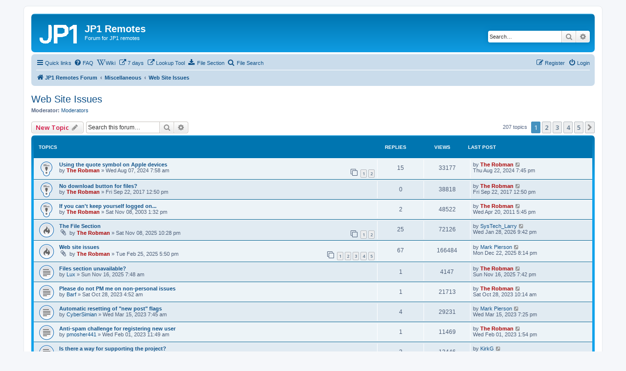

--- FILE ---
content_type: text/html; charset=UTF-8
request_url: http://hifi-remote.com/forums/viewforum.php?f=7&sid=a39f0593a246fe9d7c053c20e1f28334
body_size: 12664
content:
<!DOCTYPE html>
<html dir="ltr" lang="en-gb">
<head>
<meta charset="utf-8" />
<meta http-equiv="X-UA-Compatible" content="IE=edge">
<meta name="viewport" content="width=device-width, initial-scale=1" />

<title>Web Site Issues - JP1 Remotes</title>

	<link rel="alternate" type="application/atom+xml" title="Feed - JP1 Remotes" href="/forums/app.php/feed?sid=0882d76352cf3c6941963289216d84f0">			<link rel="alternate" type="application/atom+xml" title="Feed - New Topics" href="/forums/app.php/feed/topics?sid=0882d76352cf3c6941963289216d84f0">		<link rel="alternate" type="application/atom+xml" title="Feed - Forum - Web Site Issues" href="/forums/app.php/feed/forum/7?sid=0882d76352cf3c6941963289216d84f0">		
	<link rel="canonical" href="http://hifi-remote.com/forums/viewforum.php?f=7">

<!--
	phpBB style name: prosilver
	Based on style:   prosilver (this is the default phpBB3 style)
	Original author:  Tom Beddard ( http://www.subBlue.com/ )
	Modified by:
-->

<script>
	WebFontConfig = {
		google: {
			families: ['Open+Sans:300,300i,400,400i,600,600i,700,700i,800,800i&subset=cyrillic,cyrillic-ext,greek,greek-ext,latin-ext,vietnamese']
		}
	};

	(function(d) {
		var wf = d.createElement('script'), s = d.scripts[0];
		wf.src = 'https://cdn.jsdelivr.net/npm/webfontloader@1.6.28/webfontloader.min.js';
		wf.async = true;
		s.parentNode.insertBefore(wf, s);
	})(document);
</script>
<link href="https://maxcdn.bootstrapcdn.com/font-awesome/4.7.0/css/font-awesome.min.css" rel="stylesheet">
<link href="./styles/prosilver/theme/stylesheet.css?assets_version=31" rel="stylesheet">
<link href="./styles/prosilver/theme/en/stylesheet.css?assets_version=31" rel="stylesheet">




<!--[if lte IE 9]>
	<link href="./styles/prosilver/theme/tweaks.css?assets_version=31" rel="stylesheet">
<![endif]-->



<link href="./ext/orynider/pafiledb/styles/prosilver/theme/pafiledb.css?assets_version=31" rel="stylesheet" media="screen">
<link href="./ext/orynider/pafiledb/styles/prosilver/theme/filedownload.css?assets_version=31" rel="stylesheet" media="screen">



</head>
<body id="phpbb" class="nojs notouch section-viewforum ltr ">


<div id="wrap" class="wrap">
	<a id="top" class="top-anchor" accesskey="t"></a>
	<div id="page-header">
		<div class="headerbar" role="banner">
					<div class="inner">

			<div id="site-description" class="site-description">
		<a id="logo" class="logo" href="./index.php?sid=0882d76352cf3c6941963289216d84f0" title="JP1 Remotes Forum">
					<span class="site_logo"></span>
				</a>
				<h1>JP1 Remotes</h1>
				<p>Forum for JP1 remotes</p>
				<p class="skiplink"><a href="#start_here">Skip to content</a></p>
			</div>

									<div id="search-box" class="search-box search-header" role="search">
				<form action="./search.php?sid=0882d76352cf3c6941963289216d84f0" method="get" id="search">
				<fieldset>
					<input name="keywords" id="keywords" type="search" maxlength="128" title="Search for keywords" class="inputbox search tiny" size="20" value="" placeholder="Search…" />
					<button class="button button-search" type="submit" title="Search">
						<i class="icon fa-search fa-fw" aria-hidden="true"></i><span class="sr-only">Search</span>
					</button>
					<a href="./search.php?sid=0882d76352cf3c6941963289216d84f0" class="button button-search-end" title="Advanced search">
						<i class="icon fa-cog fa-fw" aria-hidden="true"></i><span class="sr-only">Advanced search</span>
					</a>
					<input type="hidden" name="sid" value="0882d76352cf3c6941963289216d84f0" />

				</fieldset>
				</form>
			</div>
						
			</div>
					</div>
				<div class="navbar" role="navigation">
	<div class="inner">

	<ul id="nav-main" class="nav-main linklist" role="menubar">

		<li id="quick-links" class="quick-links dropdown-container responsive-menu" data-skip-responsive="true">
			<a href="#" class="dropdown-trigger">
				<i class="icon fa-bars fa-fw" aria-hidden="true"></i><span>Quick links</span>
			</a>
			<div class="dropdown">
				<div class="pointer"><div class="pointer-inner"></div></div>
				<ul class="dropdown-contents" role="menu">
					
											<li class="separator"></li>
																									<li>
								<a href="./search.php?search_id=unanswered&amp;sid=0882d76352cf3c6941963289216d84f0" role="menuitem">
									<i class="icon fa-file-o fa-fw icon-gray" aria-hidden="true"></i><span>Unanswered topics</span>
								</a>
							</li>
							<li>
								<a href="./search.php?search_id=active_topics&amp;sid=0882d76352cf3c6941963289216d84f0" role="menuitem">
									<i class="icon fa-file-o fa-fw icon-blue" aria-hidden="true"></i><span>Active topics</span>
								</a>
							</li>
							<li class="separator"></li>
							<li>
								<a href="./search.php?sid=0882d76352cf3c6941963289216d84f0" role="menuitem">
									<i class="icon fa-search fa-fw" aria-hidden="true"></i><span>Search</span>
								</a>
							</li>
					
										<li class="separator"></li>

									</ul>
			</div>
		</li>

					<li data-skip-responsive="true">
			<a href="/forums/app.php/help/faq?sid=0882d76352cf3c6941963289216d84f0" rel="help" title="Frequently Asked Questions" role="menuitem">
				<i class="icon fa-question-circle fa-fw" aria-hidden="true"></i><span>FAQ</span>
			</a>
		</li>
								<li data-last-responsive="true">
				<a href="https://www.hifi-remote.com/wiki/" title="Wiki page on JP1 remotes" role="menuitem" target="_blank">
				<i class="icon fa-wikipedia-w fa-fw" aria-hidden="true"></i><span>Wiki</span>
				</a>
			</li>
								<li data-last-responsive="true">
				<a href="https://www.hifi-remote.com/forums/search.php?keywords=&amp;terms=all&amp;author=*&amp;sc=1&amp;sf=all&amp;sr=topics&amp;sk=t&amp;sd=d&amp;st=7&amp;ch=300&amp;t=0&amp;submit=Search" title="Show new posts from the last 7 days" role="menuitem" >
				<i class="icon fa-external-link fa-fw" aria-hidden="true"></i><span>7 days</span>
				</a>
			</li>
								<li data-last-responsive="true">
				<a href="https://www.hifi-remote.com/jp1/lookup/" title="Look up One For All setup codes" role="menuitem" target="_blank">
				<i class="icon fa-external-link fa-fw" aria-hidden="true"></i><span>Lookup Tool</span>
				</a>
			</li>
			<li  data-last-responsive="true">
    <a href="/forums/app.php/pafiledb?sid=0882d76352cf3c6941963289216d84f0" title="File Section" role="menuitem">
        <i class="icon fa fa-download" aria-hidden="true"></i>        <span>File Section</span>
    </a>
</li>


<li  data-last-responsive="true">
    <a href="/forums/app.php/pafiledb/search?sid=0882d76352cf3c6941963289216d84f0" title="File Search" role="menuitem">
        <i class="icon fa fa-search" aria-hidden="true"></i>        <span>File Search</span>
    </a>
</li>
				
			<li class="rightside"  data-skip-responsive="true">
			<a href="./ucp.php?mode=login&amp;redirect=viewforum.php%3Ff%3D7&amp;sid=0882d76352cf3c6941963289216d84f0" title="Login" accesskey="x" role="menuitem">
				<i class="icon fa-power-off fa-fw" aria-hidden="true"></i><span>Login</span>
			</a>
		</li>
					<li class="rightside" data-skip-responsive="true">
				<a href="./ucp.php?mode=register&amp;sid=0882d76352cf3c6941963289216d84f0" role="menuitem">
					<i class="icon fa-pencil-square-o  fa-fw" aria-hidden="true"></i><span>Register</span>
				</a>
			</li>
						</ul>

	<ul id="nav-breadcrumbs" class="nav-breadcrumbs linklist navlinks" role="menubar">
				
		
		<li class="breadcrumbs" itemscope itemtype="https://schema.org/BreadcrumbList">

			
							<span class="crumb" itemtype="https://schema.org/ListItem" itemprop="itemListElement" itemscope><a itemprop="item" href="./index.php?sid=0882d76352cf3c6941963289216d84f0" accesskey="h" data-navbar-reference="index"><i class="icon fa-home fa-fw"></i><span itemprop="name">JP1 Remotes Forum</span></a><meta itemprop="position" content="1" /></span>

											
								<span class="crumb" itemtype="https://schema.org/ListItem" itemprop="itemListElement" itemscope data-forum-id="33"><a itemprop="item" href="./viewforum.php?f=33&amp;sid=0882d76352cf3c6941963289216d84f0"><span itemprop="name">Miscellaneous</span></a><meta itemprop="position" content="2" /></span>
															
								<span class="crumb" itemtype="https://schema.org/ListItem" itemprop="itemListElement" itemscope data-forum-id="7"><a itemprop="item" href="./viewforum.php?f=7&amp;sid=0882d76352cf3c6941963289216d84f0"><span itemprop="name">Web Site Issues</span></a><meta itemprop="position" content="3" /></span>
							
					</li>

		
					<li class="rightside responsive-search">
				<a href="./search.php?sid=0882d76352cf3c6941963289216d84f0" title="View the advanced search options" role="menuitem">
					<i class="icon fa-search fa-fw" aria-hidden="true"></i><span class="sr-only">Search</span>
				</a>
			</li>
			</ul>

	</div>
</div>
	</div>

	
	<a id="start_here" class="anchor"></a>
	<div id="page-body" class="page-body" role="main">
		
		<h2 class="forum-title"><a href="./viewforum.php?f=7&amp;sid=0882d76352cf3c6941963289216d84f0">Web Site Issues</a></h2>
<div>
	<!-- NOTE: remove the style="display: none" when you want to have the forum description on the forum body -->
	<div style="display: none !important;">This is the place for questions and issues relating to the web site or the forums.<br /></div>	<p><strong>Moderator:</strong> <a href="./memberlist.php?mode=group&amp;g=2915&amp;sid=0882d76352cf3c6941963289216d84f0">Moderators</a></p></div>



	<div class="action-bar bar-top">

				
		<a href="./posting.php?mode=post&amp;f=7&amp;sid=0882d76352cf3c6941963289216d84f0" class="button" title="Post a new topic">
							<span>New Topic</span> <i class="icon fa-pencil fa-fw" aria-hidden="true"></i>
					</a>
				
			<div class="search-box" role="search">
			<form method="get" id="forum-search" action="./search.php?sid=0882d76352cf3c6941963289216d84f0">
			<fieldset>
				<input class="inputbox search tiny" type="search" name="keywords" id="search_keywords" size="20" placeholder="Search this forum…" />
				<button class="button button-search" type="submit" title="Search">
					<i class="icon fa-search fa-fw" aria-hidden="true"></i><span class="sr-only">Search</span>
				</button>
				<a href="./search.php?fid%5B%5D=7&amp;sid=0882d76352cf3c6941963289216d84f0" class="button button-search-end" title="Advanced search">
					<i class="icon fa-cog fa-fw" aria-hidden="true"></i><span class="sr-only">Advanced search</span>
				</a>
				<input type="hidden" name="fid[0]" value="7" />
<input type="hidden" name="sid" value="0882d76352cf3c6941963289216d84f0" />

			</fieldset>
			</form>
		</div>
	
	<div class="pagination">
				207 topics
					<ul>
		<li class="active"><span>1</span></li>
				<li><a class="button" href="./viewforum.php?f=7&amp;sid=0882d76352cf3c6941963289216d84f0&amp;start=50" role="button">2</a></li>
				<li><a class="button" href="./viewforum.php?f=7&amp;sid=0882d76352cf3c6941963289216d84f0&amp;start=100" role="button">3</a></li>
				<li><a class="button" href="./viewforum.php?f=7&amp;sid=0882d76352cf3c6941963289216d84f0&amp;start=150" role="button">4</a></li>
				<li><a class="button" href="./viewforum.php?f=7&amp;sid=0882d76352cf3c6941963289216d84f0&amp;start=200" role="button">5</a></li>
				<li class="arrow next"><a class="button button-icon-only" href="./viewforum.php?f=7&amp;sid=0882d76352cf3c6941963289216d84f0&amp;start=50" rel="next" role="button"><i class="icon fa-chevron-right fa-fw" aria-hidden="true"></i><span class="sr-only">Next</span></a></li>
	</ul>
			</div>

	</div>




	
			<div class="forumbg">
		<div class="inner">
		<ul class="topiclist">
			<li class="header">
				<dl class="row-item">
					<dt><div class="list-inner">Topics</div></dt>
					<dd class="posts">Replies</dd>
					<dd class="views">Views</dd>
					<dd class="lastpost"><span>Last post</span></dd>
				</dl>
			</li>
		</ul>
		<ul class="topiclist topics">
	
				<li class="row bg1 sticky">
						<dl class="row-item sticky_read">
				<dt title="No unread posts">
										<div class="list-inner">
																		<a href="./viewtopic.php?t=103517&amp;sid=0882d76352cf3c6941963289216d84f0" class="topictitle">Using the quote symbol on Apple devices</a>																								<br />
						
												<div class="responsive-show" style="display: none;">
							Last post by <a href="./memberlist.php?mode=viewprofile&amp;u=2&amp;sid=0882d76352cf3c6941963289216d84f0" style="color: #AA0000;" class="username-coloured">The Robman</a> &laquo; <a href="./viewtopic.php?p=148871&amp;sid=0882d76352cf3c6941963289216d84f0#p148871" title="Go to last post"><time datetime="2024-08-23T01:45:22+00:00">Thu Aug 22, 2024 7:45 pm</time></a>
													</div>
														<span class="responsive-show left-box" style="display: none;">Replies: <strong>15</strong></span>
													
						<div class="topic-poster responsive-hide left-box">
																												by <a href="./memberlist.php?mode=viewprofile&amp;u=2&amp;sid=0882d76352cf3c6941963289216d84f0" style="color: #AA0000;" class="username-coloured">The Robman</a> &raquo; <time datetime="2024-08-07T13:58:32+00:00">Wed Aug 07, 2024 7:58 am</time>
																				</div>

												<div class="pagination">
							<span><i class="icon fa-clone fa-fw" aria-hidden="true"></i></span>
							<ul>
															<li><a class="button" href="./viewtopic.php?t=103517&amp;sid=0882d76352cf3c6941963289216d84f0">1</a></li>
																							<li><a class="button" href="./viewtopic.php?t=103517&amp;sid=0882d76352cf3c6941963289216d84f0&amp;start=15">2</a></li>
																																													</ul>
						</div>
						
											</div>
				</dt>
				<dd class="posts">15 <dfn>Replies</dfn></dd>
				<dd class="views">33177 <dfn>Views</dfn></dd>
				<dd class="lastpost">
					<span><dfn>Last post </dfn>by <a href="./memberlist.php?mode=viewprofile&amp;u=2&amp;sid=0882d76352cf3c6941963289216d84f0" style="color: #AA0000;" class="username-coloured">The Robman</a>													<a href="./viewtopic.php?p=148871&amp;sid=0882d76352cf3c6941963289216d84f0#p148871" title="Go to last post">
								<i class="icon fa-external-link-square fa-fw icon-lightgray icon-md" aria-hidden="true"></i><span class="sr-only"></span>
							</a>
												<br /><time datetime="2024-08-23T01:45:22+00:00">Thu Aug 22, 2024 7:45 pm</time>
					</span>
				</dd>
			</dl>
					</li>
		
	

	
	
				<li class="row bg2 sticky">
						<dl class="row-item sticky_read">
				<dt title="No unread posts">
										<div class="list-inner">
																		<a href="./viewtopic.php?t=101027&amp;sid=0882d76352cf3c6941963289216d84f0" class="topictitle">No download button for files?</a>																								<br />
						
												<div class="responsive-show" style="display: none;">
							Last post by <a href="./memberlist.php?mode=viewprofile&amp;u=2&amp;sid=0882d76352cf3c6941963289216d84f0" style="color: #AA0000;" class="username-coloured">The Robman</a> &laquo; <a href="./viewtopic.php?p=131166&amp;sid=0882d76352cf3c6941963289216d84f0#p131166" title="Go to last post"><time datetime="2017-09-22T18:50:38+00:00">Fri Sep 22, 2017 12:50 pm</time></a>
													</div>
													
						<div class="topic-poster responsive-hide left-box">
																												by <a href="./memberlist.php?mode=viewprofile&amp;u=2&amp;sid=0882d76352cf3c6941963289216d84f0" style="color: #AA0000;" class="username-coloured">The Robman</a> &raquo; <time datetime="2017-09-22T18:50:38+00:00">Fri Sep 22, 2017 12:50 pm</time>
																				</div>

						
											</div>
				</dt>
				<dd class="posts">0 <dfn>Replies</dfn></dd>
				<dd class="views">38818 <dfn>Views</dfn></dd>
				<dd class="lastpost">
					<span><dfn>Last post </dfn>by <a href="./memberlist.php?mode=viewprofile&amp;u=2&amp;sid=0882d76352cf3c6941963289216d84f0" style="color: #AA0000;" class="username-coloured">The Robman</a>													<a href="./viewtopic.php?p=131166&amp;sid=0882d76352cf3c6941963289216d84f0#p131166" title="Go to last post">
								<i class="icon fa-external-link-square fa-fw icon-lightgray icon-md" aria-hidden="true"></i><span class="sr-only"></span>
							</a>
												<br /><time datetime="2017-09-22T18:50:38+00:00">Fri Sep 22, 2017 12:50 pm</time>
					</span>
				</dd>
			</dl>
					</li>
		
	

	
	
				<li class="row bg1 sticky">
						<dl class="row-item sticky_read">
				<dt title="No unread posts">
										<div class="list-inner">
																		<a href="./viewtopic.php?t=436&amp;sid=0882d76352cf3c6941963289216d84f0" class="topictitle">If you can't keep yourself logged on...</a>																								<br />
						
												<div class="responsive-show" style="display: none;">
							Last post by <a href="./memberlist.php?mode=viewprofile&amp;u=2&amp;sid=0882d76352cf3c6941963289216d84f0" style="color: #AA0000;" class="username-coloured">The Robman</a> &laquo; <a href="./viewtopic.php?p=96664&amp;sid=0882d76352cf3c6941963289216d84f0#p96664" title="Go to last post"><time datetime="2011-04-20T23:45:15+00:00">Wed Apr 20, 2011 5:45 pm</time></a>
													</div>
														<span class="responsive-show left-box" style="display: none;">Replies: <strong>2</strong></span>
													
						<div class="topic-poster responsive-hide left-box">
																												by <a href="./memberlist.php?mode=viewprofile&amp;u=2&amp;sid=0882d76352cf3c6941963289216d84f0" style="color: #AA0000;" class="username-coloured">The Robman</a> &raquo; <time datetime="2003-11-08T19:32:17+00:00">Sat Nov 08, 2003 1:32 pm</time>
																				</div>

						
											</div>
				</dt>
				<dd class="posts">2 <dfn>Replies</dfn></dd>
				<dd class="views">48522 <dfn>Views</dfn></dd>
				<dd class="lastpost">
					<span><dfn>Last post </dfn>by <a href="./memberlist.php?mode=viewprofile&amp;u=2&amp;sid=0882d76352cf3c6941963289216d84f0" style="color: #AA0000;" class="username-coloured">The Robman</a>													<a href="./viewtopic.php?p=96664&amp;sid=0882d76352cf3c6941963289216d84f0#p96664" title="Go to last post">
								<i class="icon fa-external-link-square fa-fw icon-lightgray icon-md" aria-hidden="true"></i><span class="sr-only"></span>
							</a>
												<br /><time datetime="2011-04-20T23:45:15+00:00">Wed Apr 20, 2011 5:45 pm</time>
					</span>
				</dd>
			</dl>
					</li>
		
	

	
	
				<li class="row bg2">
						<dl class="row-item topic_read_hot">
				<dt title="No unread posts">
										<div class="list-inner">
																		<a href="./viewtopic.php?t=103973&amp;sid=0882d76352cf3c6941963289216d84f0" class="topictitle">The File Section</a>																								<br />
						
												<div class="responsive-show" style="display: none;">
							Last post by <a href="./memberlist.php?mode=viewprofile&amp;u=28367&amp;sid=0882d76352cf3c6941963289216d84f0" class="username">SysTech_Larry</a> &laquo; <a href="./viewtopic.php?p=151370&amp;sid=0882d76352cf3c6941963289216d84f0#p151370" title="Go to last post"><time datetime="2026-01-29T03:42:17+00:00">Wed Jan 28, 2026 9:42 pm</time></a>
													</div>
														<span class="responsive-show left-box" style="display: none;">Replies: <strong>25</strong></span>
													
						<div class="topic-poster responsive-hide left-box">
														<i class="icon fa-paperclip fa-fw" aria-hidden="true"></i>														by <a href="./memberlist.php?mode=viewprofile&amp;u=2&amp;sid=0882d76352cf3c6941963289216d84f0" style="color: #AA0000;" class="username-coloured">The Robman</a> &raquo; <time datetime="2025-11-09T04:28:19+00:00">Sat Nov 08, 2025 10:28 pm</time>
																				</div>

												<div class="pagination">
							<span><i class="icon fa-clone fa-fw" aria-hidden="true"></i></span>
							<ul>
															<li><a class="button" href="./viewtopic.php?t=103973&amp;sid=0882d76352cf3c6941963289216d84f0">1</a></li>
																							<li><a class="button" href="./viewtopic.php?t=103973&amp;sid=0882d76352cf3c6941963289216d84f0&amp;start=15">2</a></li>
																																													</ul>
						</div>
						
											</div>
				</dt>
				<dd class="posts">25 <dfn>Replies</dfn></dd>
				<dd class="views">72126 <dfn>Views</dfn></dd>
				<dd class="lastpost">
					<span><dfn>Last post </dfn>by <a href="./memberlist.php?mode=viewprofile&amp;u=28367&amp;sid=0882d76352cf3c6941963289216d84f0" class="username">SysTech_Larry</a>													<a href="./viewtopic.php?p=151370&amp;sid=0882d76352cf3c6941963289216d84f0#p151370" title="Go to last post">
								<i class="icon fa-external-link-square fa-fw icon-lightgray icon-md" aria-hidden="true"></i><span class="sr-only"></span>
							</a>
												<br /><time datetime="2026-01-29T03:42:17+00:00">Wed Jan 28, 2026 9:42 pm</time>
					</span>
				</dd>
			</dl>
					</li>
		
	

	
	
				<li class="row bg1">
						<dl class="row-item topic_read_hot">
				<dt title="No unread posts">
										<div class="list-inner">
																		<a href="./viewtopic.php?t=103767&amp;sid=0882d76352cf3c6941963289216d84f0" class="topictitle">Web site issues</a>																								<br />
						
												<div class="responsive-show" style="display: none;">
							Last post by <a href="./memberlist.php?mode=viewprofile&amp;u=4&amp;sid=0882d76352cf3c6941963289216d84f0" class="username">Mark Pierson</a> &laquo; <a href="./viewtopic.php?p=151238&amp;sid=0882d76352cf3c6941963289216d84f0#p151238" title="Go to last post"><time datetime="2025-12-23T02:14:45+00:00">Mon Dec 22, 2025 8:14 pm</time></a>
													</div>
														<span class="responsive-show left-box" style="display: none;">Replies: <strong>67</strong></span>
													
						<div class="topic-poster responsive-hide left-box">
														<i class="icon fa-paperclip fa-fw" aria-hidden="true"></i>														by <a href="./memberlist.php?mode=viewprofile&amp;u=2&amp;sid=0882d76352cf3c6941963289216d84f0" style="color: #AA0000;" class="username-coloured">The Robman</a> &raquo; <time datetime="2025-02-25T23:50:37+00:00">Tue Feb 25, 2025 5:50 pm</time>
																				</div>

												<div class="pagination">
							<span><i class="icon fa-clone fa-fw" aria-hidden="true"></i></span>
							<ul>
															<li><a class="button" href="./viewtopic.php?t=103767&amp;sid=0882d76352cf3c6941963289216d84f0">1</a></li>
																							<li><a class="button" href="./viewtopic.php?t=103767&amp;sid=0882d76352cf3c6941963289216d84f0&amp;start=15">2</a></li>
																							<li><a class="button" href="./viewtopic.php?t=103767&amp;sid=0882d76352cf3c6941963289216d84f0&amp;start=30">3</a></li>
																							<li><a class="button" href="./viewtopic.php?t=103767&amp;sid=0882d76352cf3c6941963289216d84f0&amp;start=45">4</a></li>
																							<li><a class="button" href="./viewtopic.php?t=103767&amp;sid=0882d76352cf3c6941963289216d84f0&amp;start=60">5</a></li>
																																													</ul>
						</div>
						
											</div>
				</dt>
				<dd class="posts">67 <dfn>Replies</dfn></dd>
				<dd class="views">166484 <dfn>Views</dfn></dd>
				<dd class="lastpost">
					<span><dfn>Last post </dfn>by <a href="./memberlist.php?mode=viewprofile&amp;u=4&amp;sid=0882d76352cf3c6941963289216d84f0" class="username">Mark Pierson</a>													<a href="./viewtopic.php?p=151238&amp;sid=0882d76352cf3c6941963289216d84f0#p151238" title="Go to last post">
								<i class="icon fa-external-link-square fa-fw icon-lightgray icon-md" aria-hidden="true"></i><span class="sr-only"></span>
							</a>
												<br /><time datetime="2025-12-23T02:14:45+00:00">Mon Dec 22, 2025 8:14 pm</time>
					</span>
				</dd>
			</dl>
					</li>
		
	

	
	
				<li class="row bg2">
						<dl class="row-item topic_read">
				<dt title="No unread posts">
										<div class="list-inner">
																		<a href="./viewtopic.php?t=103970&amp;sid=0882d76352cf3c6941963289216d84f0" class="topictitle">Files section unavailable?</a>																								<br />
						
												<div class="responsive-show" style="display: none;">
							Last post by <a href="./memberlist.php?mode=viewprofile&amp;u=2&amp;sid=0882d76352cf3c6941963289216d84f0" style="color: #AA0000;" class="username-coloured">The Robman</a> &laquo; <a href="./viewtopic.php?p=151130&amp;sid=0882d76352cf3c6941963289216d84f0#p151130" title="Go to last post"><time datetime="2025-11-17T01:42:13+00:00">Sun Nov 16, 2025 7:42 pm</time></a>
													</div>
														<span class="responsive-show left-box" style="display: none;">Replies: <strong>1</strong></span>
													
						<div class="topic-poster responsive-hide left-box">
																												by <a href="./memberlist.php?mode=viewprofile&amp;u=20709&amp;sid=0882d76352cf3c6941963289216d84f0" class="username">Lux</a> &raquo; <time datetime="2025-11-16T13:48:54+00:00">Sun Nov 16, 2025 7:48 am</time>
																				</div>

						
											</div>
				</dt>
				<dd class="posts">1 <dfn>Replies</dfn></dd>
				<dd class="views">4147 <dfn>Views</dfn></dd>
				<dd class="lastpost">
					<span><dfn>Last post </dfn>by <a href="./memberlist.php?mode=viewprofile&amp;u=2&amp;sid=0882d76352cf3c6941963289216d84f0" style="color: #AA0000;" class="username-coloured">The Robman</a>													<a href="./viewtopic.php?p=151130&amp;sid=0882d76352cf3c6941963289216d84f0#p151130" title="Go to last post">
								<i class="icon fa-external-link-square fa-fw icon-lightgray icon-md" aria-hidden="true"></i><span class="sr-only"></span>
							</a>
												<br /><time datetime="2025-11-17T01:42:13+00:00">Sun Nov 16, 2025 7:42 pm</time>
					</span>
				</dd>
			</dl>
					</li>
		
	

	
	
				<li class="row bg1">
						<dl class="row-item topic_read">
				<dt title="No unread posts">
										<div class="list-inner">
																		<a href="./viewtopic.php?t=103368&amp;sid=0882d76352cf3c6941963289216d84f0" class="topictitle">Please do not PM me on non-personal issues</a>																								<br />
						
												<div class="responsive-show" style="display: none;">
							Last post by <a href="./memberlist.php?mode=viewprofile&amp;u=2&amp;sid=0882d76352cf3c6941963289216d84f0" style="color: #AA0000;" class="username-coloured">The Robman</a> &laquo; <a href="./viewtopic.php?p=147629&amp;sid=0882d76352cf3c6941963289216d84f0#p147629" title="Go to last post"><time datetime="2023-10-28T16:14:20+00:00">Sat Oct 28, 2023 10:14 am</time></a>
													</div>
														<span class="responsive-show left-box" style="display: none;">Replies: <strong>1</strong></span>
													
						<div class="topic-poster responsive-hide left-box">
																												by <a href="./memberlist.php?mode=viewprofile&amp;u=12639&amp;sid=0882d76352cf3c6941963289216d84f0" class="username">Barf</a> &raquo; <time datetime="2023-10-28T10:52:06+00:00">Sat Oct 28, 2023 4:52 am</time>
																				</div>

						
											</div>
				</dt>
				<dd class="posts">1 <dfn>Replies</dfn></dd>
				<dd class="views">21713 <dfn>Views</dfn></dd>
				<dd class="lastpost">
					<span><dfn>Last post </dfn>by <a href="./memberlist.php?mode=viewprofile&amp;u=2&amp;sid=0882d76352cf3c6941963289216d84f0" style="color: #AA0000;" class="username-coloured">The Robman</a>													<a href="./viewtopic.php?p=147629&amp;sid=0882d76352cf3c6941963289216d84f0#p147629" title="Go to last post">
								<i class="icon fa-external-link-square fa-fw icon-lightgray icon-md" aria-hidden="true"></i><span class="sr-only"></span>
							</a>
												<br /><time datetime="2023-10-28T16:14:20+00:00">Sat Oct 28, 2023 10:14 am</time>
					</span>
				</dd>
			</dl>
					</li>
		
	

	
	
				<li class="row bg2">
						<dl class="row-item topic_read">
				<dt title="No unread posts">
										<div class="list-inner">
																		<a href="./viewtopic.php?t=103249&amp;sid=0882d76352cf3c6941963289216d84f0" class="topictitle">Automatic resetting of &quot;new post&quot; flags</a>																								<br />
						
												<div class="responsive-show" style="display: none;">
							Last post by <a href="./memberlist.php?mode=viewprofile&amp;u=4&amp;sid=0882d76352cf3c6941963289216d84f0" class="username">Mark Pierson</a> &laquo; <a href="./viewtopic.php?p=146271&amp;sid=0882d76352cf3c6941963289216d84f0#p146271" title="Go to last post"><time datetime="2023-03-16T01:25:24+00:00">Wed Mar 15, 2023 7:25 pm</time></a>
													</div>
														<span class="responsive-show left-box" style="display: none;">Replies: <strong>4</strong></span>
													
						<div class="topic-poster responsive-hide left-box">
																												by <a href="./memberlist.php?mode=viewprofile&amp;u=16477&amp;sid=0882d76352cf3c6941963289216d84f0" class="username">CyberSimian</a> &raquo; <time datetime="2023-03-15T13:45:34+00:00">Wed Mar 15, 2023 7:45 am</time>
																				</div>

						
											</div>
				</dt>
				<dd class="posts">4 <dfn>Replies</dfn></dd>
				<dd class="views">29231 <dfn>Views</dfn></dd>
				<dd class="lastpost">
					<span><dfn>Last post </dfn>by <a href="./memberlist.php?mode=viewprofile&amp;u=4&amp;sid=0882d76352cf3c6941963289216d84f0" class="username">Mark Pierson</a>													<a href="./viewtopic.php?p=146271&amp;sid=0882d76352cf3c6941963289216d84f0#p146271" title="Go to last post">
								<i class="icon fa-external-link-square fa-fw icon-lightgray icon-md" aria-hidden="true"></i><span class="sr-only"></span>
							</a>
												<br /><time datetime="2023-03-16T01:25:24+00:00">Wed Mar 15, 2023 7:25 pm</time>
					</span>
				</dd>
			</dl>
					</li>
		
	

	
	
				<li class="row bg1">
						<dl class="row-item topic_read">
				<dt title="No unread posts">
										<div class="list-inner">
																		<a href="./viewtopic.php?t=103212&amp;sid=0882d76352cf3c6941963289216d84f0" class="topictitle">Anti-spam challenge for registering new user</a>																								<br />
						
												<div class="responsive-show" style="display: none;">
							Last post by <a href="./memberlist.php?mode=viewprofile&amp;u=2&amp;sid=0882d76352cf3c6941963289216d84f0" style="color: #AA0000;" class="username-coloured">The Robman</a> &laquo; <a href="./viewtopic.php?p=145909&amp;sid=0882d76352cf3c6941963289216d84f0#p145909" title="Go to last post"><time datetime="2023-02-01T19:54:25+00:00">Wed Feb 01, 2023 1:54 pm</time></a>
													</div>
														<span class="responsive-show left-box" style="display: none;">Replies: <strong>1</strong></span>
													
						<div class="topic-poster responsive-hide left-box">
																												by <a href="./memberlist.php?mode=viewprofile&amp;u=27981&amp;sid=0882d76352cf3c6941963289216d84f0" class="username">pmosher441</a> &raquo; <time datetime="2023-02-01T17:49:46+00:00">Wed Feb 01, 2023 11:49 am</time>
																				</div>

						
											</div>
				</dt>
				<dd class="posts">1 <dfn>Replies</dfn></dd>
				<dd class="views">11469 <dfn>Views</dfn></dd>
				<dd class="lastpost">
					<span><dfn>Last post </dfn>by <a href="./memberlist.php?mode=viewprofile&amp;u=2&amp;sid=0882d76352cf3c6941963289216d84f0" style="color: #AA0000;" class="username-coloured">The Robman</a>													<a href="./viewtopic.php?p=145909&amp;sid=0882d76352cf3c6941963289216d84f0#p145909" title="Go to last post">
								<i class="icon fa-external-link-square fa-fw icon-lightgray icon-md" aria-hidden="true"></i><span class="sr-only"></span>
							</a>
												<br /><time datetime="2023-02-01T19:54:25+00:00">Wed Feb 01, 2023 1:54 pm</time>
					</span>
				</dd>
			</dl>
					</li>
		
	

	
	
				<li class="row bg2">
						<dl class="row-item topic_read">
				<dt title="No unread posts">
										<div class="list-inner">
																		<a href="./viewtopic.php?t=103161&amp;sid=0882d76352cf3c6941963289216d84f0" class="topictitle">Is there a way for supporting the project?</a>																								<br />
						
												<div class="responsive-show" style="display: none;">
							Last post by <a href="./memberlist.php?mode=viewprofile&amp;u=26831&amp;sid=0882d76352cf3c6941963289216d84f0" class="username">KirkG</a> &laquo; <a href="./viewtopic.php?p=145505&amp;sid=0882d76352cf3c6941963289216d84f0#p145505" title="Go to last post"><time datetime="2022-10-28T14:28:40+00:00">Fri Oct 28, 2022 8:28 am</time></a>
													</div>
														<span class="responsive-show left-box" style="display: none;">Replies: <strong>2</strong></span>
													
						<div class="topic-poster responsive-hide left-box">
																												by <a href="./memberlist.php?mode=viewprofile&amp;u=26831&amp;sid=0882d76352cf3c6941963289216d84f0" class="username">KirkG</a> &raquo; <time datetime="2022-10-25T12:35:53+00:00">Tue Oct 25, 2022 6:35 am</time>
																				</div>

						
											</div>
				</dt>
				<dd class="posts">2 <dfn>Replies</dfn></dd>
				<dd class="views">13446 <dfn>Views</dfn></dd>
				<dd class="lastpost">
					<span><dfn>Last post </dfn>by <a href="./memberlist.php?mode=viewprofile&amp;u=26831&amp;sid=0882d76352cf3c6941963289216d84f0" class="username">KirkG</a>													<a href="./viewtopic.php?p=145505&amp;sid=0882d76352cf3c6941963289216d84f0#p145505" title="Go to last post">
								<i class="icon fa-external-link-square fa-fw icon-lightgray icon-md" aria-hidden="true"></i><span class="sr-only"></span>
							</a>
												<br /><time datetime="2022-10-28T14:28:40+00:00">Fri Oct 28, 2022 8:28 am</time>
					</span>
				</dd>
			</dl>
					</li>
		
	

	
	
				<li class="row bg1">
						<dl class="row-item topic_read">
				<dt title="No unread posts">
										<div class="list-inner">
																		<a href="./viewtopic.php?t=102906&amp;sid=0882d76352cf3c6941963289216d84f0" class="topictitle">Preview issue?</a>																								<br />
						
												<div class="responsive-show" style="display: none;">
							Last post by <a href="./memberlist.php?mode=viewprofile&amp;u=2&amp;sid=0882d76352cf3c6941963289216d84f0" style="color: #AA0000;" class="username-coloured">The Robman</a> &laquo; <a href="./viewtopic.php?p=143566&amp;sid=0882d76352cf3c6941963289216d84f0#p143566" title="Go to last post"><time datetime="2021-11-05T19:52:12+00:00">Fri Nov 05, 2021 1:52 pm</time></a>
													</div>
														<span class="responsive-show left-box" style="display: none;">Replies: <strong>5</strong></span>
													
						<div class="topic-poster responsive-hide left-box">
																												by <a href="./memberlist.php?mode=viewprofile&amp;u=171&amp;sid=0882d76352cf3c6941963289216d84f0" class="username">Ed</a> &raquo; <time datetime="2021-11-04T14:35:40+00:00">Thu Nov 04, 2021 8:35 am</time>
																				</div>

						
											</div>
				</dt>
				<dd class="posts">5 <dfn>Replies</dfn></dd>
				<dd class="views">31921 <dfn>Views</dfn></dd>
				<dd class="lastpost">
					<span><dfn>Last post </dfn>by <a href="./memberlist.php?mode=viewprofile&amp;u=2&amp;sid=0882d76352cf3c6941963289216d84f0" style="color: #AA0000;" class="username-coloured">The Robman</a>													<a href="./viewtopic.php?p=143566&amp;sid=0882d76352cf3c6941963289216d84f0#p143566" title="Go to last post">
								<i class="icon fa-external-link-square fa-fw icon-lightgray icon-md" aria-hidden="true"></i><span class="sr-only"></span>
							</a>
												<br /><time datetime="2021-11-05T19:52:12+00:00">Fri Nov 05, 2021 1:52 pm</time>
					</span>
				</dd>
			</dl>
					</li>
		
	

	
	
				<li class="row bg2">
						<dl class="row-item topic_read">
				<dt title="No unread posts">
										<div class="list-inner">
																		<a href="./viewtopic.php?t=102857&amp;sid=0882d76352cf3c6941963289216d84f0" class="topictitle">Website email notifications</a>																								<br />
						
												<div class="responsive-show" style="display: none;">
							Last post by <a href="./memberlist.php?mode=viewprofile&amp;u=2&amp;sid=0882d76352cf3c6941963289216d84f0" style="color: #AA0000;" class="username-coloured">The Robman</a> &laquo; <a href="./viewtopic.php?p=143169&amp;sid=0882d76352cf3c6941963289216d84f0#p143169" title="Go to last post"><time datetime="2021-09-05T13:42:28+00:00">Sun Sep 05, 2021 7:42 am</time></a>
													</div>
														<span class="responsive-show left-box" style="display: none;">Replies: <strong>2</strong></span>
													
						<div class="topic-poster responsive-hide left-box">
																												by <a href="./memberlist.php?mode=viewprofile&amp;u=2&amp;sid=0882d76352cf3c6941963289216d84f0" style="color: #AA0000;" class="username-coloured">The Robman</a> &raquo; <time datetime="2021-09-04T21:31:14+00:00">Sat Sep 04, 2021 3:31 pm</time>
																				</div>

						
											</div>
				</dt>
				<dd class="posts">2 <dfn>Replies</dfn></dd>
				<dd class="views">16386 <dfn>Views</dfn></dd>
				<dd class="lastpost">
					<span><dfn>Last post </dfn>by <a href="./memberlist.php?mode=viewprofile&amp;u=2&amp;sid=0882d76352cf3c6941963289216d84f0" style="color: #AA0000;" class="username-coloured">The Robman</a>													<a href="./viewtopic.php?p=143169&amp;sid=0882d76352cf3c6941963289216d84f0#p143169" title="Go to last post">
								<i class="icon fa-external-link-square fa-fw icon-lightgray icon-md" aria-hidden="true"></i><span class="sr-only"></span>
							</a>
												<br /><time datetime="2021-09-05T13:42:28+00:00">Sun Sep 05, 2021 7:42 am</time>
					</span>
				</dd>
			</dl>
					</li>
		
	

	
	
				<li class="row bg1">
						<dl class="row-item topic_read">
				<dt title="No unread posts">
										<div class="list-inner">
																		<a href="./viewtopic.php?t=102811&amp;sid=0882d76352cf3c6941963289216d84f0" class="topictitle">Upload limit 8MB</a>																								<br />
						
												<div class="responsive-show" style="display: none;">
							Last post by <a href="./memberlist.php?mode=viewprofile&amp;u=12639&amp;sid=0882d76352cf3c6941963289216d84f0" class="username">Barf</a> &laquo; <a href="./viewtopic.php?p=142885&amp;sid=0882d76352cf3c6941963289216d84f0#p142885" title="Go to last post"><time datetime="2021-06-19T07:44:46+00:00">Sat Jun 19, 2021 1:44 am</time></a>
													</div>
														<span class="responsive-show left-box" style="display: none;">Replies: <strong>3</strong></span>
													
						<div class="topic-poster responsive-hide left-box">
																												by <a href="./memberlist.php?mode=viewprofile&amp;u=12639&amp;sid=0882d76352cf3c6941963289216d84f0" class="username">Barf</a> &raquo; <time datetime="2021-06-18T11:57:12+00:00">Fri Jun 18, 2021 5:57 am</time>
																				</div>

						
											</div>
				</dt>
				<dd class="posts">3 <dfn>Replies</dfn></dd>
				<dd class="views">19361 <dfn>Views</dfn></dd>
				<dd class="lastpost">
					<span><dfn>Last post </dfn>by <a href="./memberlist.php?mode=viewprofile&amp;u=12639&amp;sid=0882d76352cf3c6941963289216d84f0" class="username">Barf</a>													<a href="./viewtopic.php?p=142885&amp;sid=0882d76352cf3c6941963289216d84f0#p142885" title="Go to last post">
								<i class="icon fa-external-link-square fa-fw icon-lightgray icon-md" aria-hidden="true"></i><span class="sr-only"></span>
							</a>
												<br /><time datetime="2021-06-19T07:44:46+00:00">Sat Jun 19, 2021 1:44 am</time>
					</span>
				</dd>
			</dl>
					</li>
		
	

	
	
				<li class="row bg2">
						<dl class="row-item topic_read">
				<dt title="No unread posts">
										<div class="list-inner">
																		<a href="./viewtopic.php?t=102768&amp;sid=0882d76352cf3c6941963289216d84f0" class="topictitle">Internet Provider Maintenance notices</a>																								<br />
						
												<div class="responsive-show" style="display: none;">
							Last post by <a href="./memberlist.php?mode=viewprofile&amp;u=2&amp;sid=0882d76352cf3c6941963289216d84f0" style="color: #AA0000;" class="username-coloured">The Robman</a> &laquo; <a href="./viewtopic.php?p=142518&amp;sid=0882d76352cf3c6941963289216d84f0#p142518" title="Go to last post"><time datetime="2021-04-18T17:14:58+00:00">Sun Apr 18, 2021 11:14 am</time></a>
													</div>
														<span class="responsive-show left-box" style="display: none;">Replies: <strong>3</strong></span>
													
						<div class="topic-poster responsive-hide left-box">
																												by <a href="./memberlist.php?mode=viewprofile&amp;u=1160&amp;sid=0882d76352cf3c6941963289216d84f0" class="username">MaskedMan</a> &raquo; <time datetime="2021-04-15T07:45:56+00:00">Thu Apr 15, 2021 1:45 am</time>
																				</div>

						
											</div>
				</dt>
				<dd class="posts">3 <dfn>Replies</dfn></dd>
				<dd class="views">20249 <dfn>Views</dfn></dd>
				<dd class="lastpost">
					<span><dfn>Last post </dfn>by <a href="./memberlist.php?mode=viewprofile&amp;u=2&amp;sid=0882d76352cf3c6941963289216d84f0" style="color: #AA0000;" class="username-coloured">The Robman</a>													<a href="./viewtopic.php?p=142518&amp;sid=0882d76352cf3c6941963289216d84f0#p142518" title="Go to last post">
								<i class="icon fa-external-link-square fa-fw icon-lightgray icon-md" aria-hidden="true"></i><span class="sr-only"></span>
							</a>
												<br /><time datetime="2021-04-18T17:14:58+00:00">Sun Apr 18, 2021 11:14 am</time>
					</span>
				</dd>
			</dl>
					</li>
		
	

	
	
				<li class="row bg1">
						<dl class="row-item topic_read">
				<dt title="No unread posts">
										<div class="list-inner">
																		<a href="./viewtopic.php?t=102624&amp;sid=0882d76352cf3c6941963289216d84f0" class="topictitle">Preview bug - non-standard characters</a>																								<br />
						
												<div class="responsive-show" style="display: none;">
							Last post by <a href="./memberlist.php?mode=viewprofile&amp;u=26305&amp;sid=0882d76352cf3c6941963289216d84f0" class="username">chileboy</a> &laquo; <a href="./viewtopic.php?p=141156&amp;sid=0882d76352cf3c6941963289216d84f0#p141156" title="Go to last post"><time datetime="2020-10-18T23:15:38+00:00">Sun Oct 18, 2020 5:15 pm</time></a>
													</div>
														<span class="responsive-show left-box" style="display: none;">Replies: <strong>3</strong></span>
													
						<div class="topic-poster responsive-hide left-box">
																												by <a href="./memberlist.php?mode=viewprofile&amp;u=2&amp;sid=0882d76352cf3c6941963289216d84f0" style="color: #AA0000;" class="username-coloured">The Robman</a> &raquo; <time datetime="2020-10-18T01:10:50+00:00">Sat Oct 17, 2020 7:10 pm</time>
																				</div>

						
											</div>
				</dt>
				<dd class="posts">3 <dfn>Replies</dfn></dd>
				<dd class="views">25827 <dfn>Views</dfn></dd>
				<dd class="lastpost">
					<span><dfn>Last post </dfn>by <a href="./memberlist.php?mode=viewprofile&amp;u=26305&amp;sid=0882d76352cf3c6941963289216d84f0" class="username">chileboy</a>													<a href="./viewtopic.php?p=141156&amp;sid=0882d76352cf3c6941963289216d84f0#p141156" title="Go to last post">
								<i class="icon fa-external-link-square fa-fw icon-lightgray icon-md" aria-hidden="true"></i><span class="sr-only"></span>
							</a>
												<br /><time datetime="2020-10-18T23:15:38+00:00">Sun Oct 18, 2020 5:15 pm</time>
					</span>
				</dd>
			</dl>
					</li>
		
	

	
	
				<li class="row bg2">
						<dl class="row-item topic_read">
				<dt title="No unread posts">
										<div class="list-inner">
																		<a href="./viewtopic.php?t=102029&amp;sid=0882d76352cf3c6941963289216d84f0" class="topictitle">Lookout tool seems to be offline</a>																								<br />
						
												<div class="responsive-show" style="display: none;">
							Last post by <a href="./memberlist.php?mode=viewprofile&amp;u=1350&amp;sid=0882d76352cf3c6941963289216d84f0" style="color: #AA0000;" class="username-coloured">vickyg2003</a> &laquo; <a href="./viewtopic.php?p=141099&amp;sid=0882d76352cf3c6941963289216d84f0#p141099" title="Go to last post"><time datetime="2020-10-15T15:07:05+00:00">Thu Oct 15, 2020 9:07 am</time></a>
													</div>
														<span class="responsive-show left-box" style="display: none;">Replies: <strong>10</strong></span>
													
						<div class="topic-poster responsive-hide left-box">
																												by <a href="./memberlist.php?mode=viewprofile&amp;u=1160&amp;sid=0882d76352cf3c6941963289216d84f0" class="username">MaskedMan</a> &raquo; <time datetime="2019-10-04T21:01:55+00:00">Fri Oct 04, 2019 3:01 pm</time>
																				</div>

						
											</div>
				</dt>
				<dd class="posts">10 <dfn>Replies</dfn></dd>
				<dd class="views">31525 <dfn>Views</dfn></dd>
				<dd class="lastpost">
					<span><dfn>Last post </dfn>by <a href="./memberlist.php?mode=viewprofile&amp;u=1350&amp;sid=0882d76352cf3c6941963289216d84f0" style="color: #AA0000;" class="username-coloured">vickyg2003</a>													<a href="./viewtopic.php?p=141099&amp;sid=0882d76352cf3c6941963289216d84f0#p141099" title="Go to last post">
								<i class="icon fa-external-link-square fa-fw icon-lightgray icon-md" aria-hidden="true"></i><span class="sr-only"></span>
							</a>
												<br /><time datetime="2020-10-15T15:07:05+00:00">Thu Oct 15, 2020 9:07 am</time>
					</span>
				</dd>
			</dl>
					</li>
		
	

	
	
				<li class="row bg1">
						<dl class="row-item topic_read">
				<dt title="No unread posts">
										<div class="list-inner">
																		<a href="./viewtopic.php?t=102344&amp;sid=0882d76352cf3c6941963289216d84f0" class="topictitle">Reistration anti-spam current year.</a>																								<br />
						
												<div class="responsive-show" style="display: none;">
							Last post by <a href="./memberlist.php?mode=viewprofile&amp;u=2&amp;sid=0882d76352cf3c6941963289216d84f0" style="color: #AA0000;" class="username-coloured">The Robman</a> &laquo; <a href="./viewtopic.php?p=138657&amp;sid=0882d76352cf3c6941963289216d84f0#p138657" title="Go to last post"><time datetime="2020-02-02T22:50:37+00:00">Sun Feb 02, 2020 4:50 pm</time></a>
													</div>
														<span class="responsive-show left-box" style="display: none;">Replies: <strong>1</strong></span>
													
						<div class="topic-poster responsive-hide left-box">
																												by <a href="./memberlist.php?mode=viewprofile&amp;u=25795&amp;sid=0882d76352cf3c6941963289216d84f0" class="username">vkostas</a> &raquo; <time datetime="2020-02-02T22:13:36+00:00">Sun Feb 02, 2020 4:13 pm</time>
																				</div>

						
											</div>
				</dt>
				<dd class="posts">1 <dfn>Replies</dfn></dd>
				<dd class="views">19517 <dfn>Views</dfn></dd>
				<dd class="lastpost">
					<span><dfn>Last post </dfn>by <a href="./memberlist.php?mode=viewprofile&amp;u=2&amp;sid=0882d76352cf3c6941963289216d84f0" style="color: #AA0000;" class="username-coloured">The Robman</a>													<a href="./viewtopic.php?p=138657&amp;sid=0882d76352cf3c6941963289216d84f0#p138657" title="Go to last post">
								<i class="icon fa-external-link-square fa-fw icon-lightgray icon-md" aria-hidden="true"></i><span class="sr-only"></span>
							</a>
												<br /><time datetime="2020-02-02T22:50:37+00:00">Sun Feb 02, 2020 4:50 pm</time>
					</span>
				</dd>
			</dl>
					</li>
		
	

	
	
				<li class="row bg2">
						<dl class="row-item topic_read">
				<dt title="No unread posts">
										<div class="list-inner">
																		<a href="./viewtopic.php?t=102069&amp;sid=0882d76352cf3c6941963289216d84f0" class="topictitle">website slow last few days?</a>																								<br />
						
												<div class="responsive-show" style="display: none;">
							Last post by <a href="./memberlist.php?mode=viewprofile&amp;u=1155&amp;sid=0882d76352cf3c6941963289216d84f0" style="color: #AA0000;" class="username-coloured">ElizabethD</a> &laquo; <a href="./viewtopic.php?p=137563&amp;sid=0882d76352cf3c6941963289216d84f0#p137563" title="Go to last post"><time datetime="2019-10-29T13:56:59+00:00">Tue Oct 29, 2019 7:56 am</time></a>
													</div>
														<span class="responsive-show left-box" style="display: none;">Replies: <strong>1</strong></span>
													
						<div class="topic-poster responsive-hide left-box">
																												by <a href="./memberlist.php?mode=viewprofile&amp;u=18405&amp;sid=0882d76352cf3c6941963289216d84f0" class="username">ckeays</a> &raquo; <time datetime="2019-10-29T09:45:50+00:00">Tue Oct 29, 2019 3:45 am</time>
																				</div>

						
											</div>
				</dt>
				<dd class="posts">1 <dfn>Replies</dfn></dd>
				<dd class="views">17275 <dfn>Views</dfn></dd>
				<dd class="lastpost">
					<span><dfn>Last post </dfn>by <a href="./memberlist.php?mode=viewprofile&amp;u=1155&amp;sid=0882d76352cf3c6941963289216d84f0" style="color: #AA0000;" class="username-coloured">ElizabethD</a>													<a href="./viewtopic.php?p=137563&amp;sid=0882d76352cf3c6941963289216d84f0#p137563" title="Go to last post">
								<i class="icon fa-external-link-square fa-fw icon-lightgray icon-md" aria-hidden="true"></i><span class="sr-only"></span>
							</a>
												<br /><time datetime="2019-10-29T13:56:59+00:00">Tue Oct 29, 2019 7:56 am</time>
					</span>
				</dd>
			</dl>
					</li>
		
	

	
	
				<li class="row bg1">
						<dl class="row-item topic_read">
				<dt title="No unread posts">
										<div class="list-inner">
																		<a href="./viewtopic.php?t=101963&amp;sid=0882d76352cf3c6941963289216d84f0" class="topictitle">Changed email address in profile, then could not log back in</a>																								<br />
						
												<div class="responsive-show" style="display: none;">
							Last post by <a href="./memberlist.php?mode=viewprofile&amp;u=2&amp;sid=0882d76352cf3c6941963289216d84f0" style="color: #AA0000;" class="username-coloured">The Robman</a> &laquo; <a href="./viewtopic.php?p=137000&amp;sid=0882d76352cf3c6941963289216d84f0#p137000" title="Go to last post"><time datetime="2019-08-23T00:22:54+00:00">Thu Aug 22, 2019 6:22 pm</time></a>
													</div>
														<span class="responsive-show left-box" style="display: none;">Replies: <strong>3</strong></span>
													
						<div class="topic-poster responsive-hide left-box">
																												by <a href="./memberlist.php?mode=viewprofile&amp;u=25271&amp;sid=0882d76352cf3c6941963289216d84f0" class="username">wesnewell</a> &raquo; <time datetime="2019-08-22T02:48:51+00:00">Wed Aug 21, 2019 8:48 pm</time>
																				</div>

						
											</div>
				</dt>
				<dd class="posts">3 <dfn>Replies</dfn></dd>
				<dd class="views">23660 <dfn>Views</dfn></dd>
				<dd class="lastpost">
					<span><dfn>Last post </dfn>by <a href="./memberlist.php?mode=viewprofile&amp;u=2&amp;sid=0882d76352cf3c6941963289216d84f0" style="color: #AA0000;" class="username-coloured">The Robman</a>													<a href="./viewtopic.php?p=137000&amp;sid=0882d76352cf3c6941963289216d84f0#p137000" title="Go to last post">
								<i class="icon fa-external-link-square fa-fw icon-lightgray icon-md" aria-hidden="true"></i><span class="sr-only"></span>
							</a>
												<br /><time datetime="2019-08-23T00:22:54+00:00">Thu Aug 22, 2019 6:22 pm</time>
					</span>
				</dd>
			</dl>
					</li>
		
	

	
	
				<li class="row bg2">
						<dl class="row-item topic_read">
				<dt title="No unread posts">
										<div class="list-inner">
																		<a href="./viewtopic.php?t=101849&amp;sid=0882d76352cf3c6941963289216d84f0" class="topictitle">Delete multiple posts with one click?</a>																								<br />
						
												<div class="responsive-show" style="display: none;">
							Last post by <a href="./memberlist.php?mode=viewprofile&amp;u=2&amp;sid=0882d76352cf3c6941963289216d84f0" style="color: #AA0000;" class="username-coloured">The Robman</a> &laquo; <a href="./viewtopic.php?p=136402&amp;sid=0882d76352cf3c6941963289216d84f0#p136402" title="Go to last post"><time datetime="2019-06-08T18:43:32+00:00">Sat Jun 08, 2019 12:43 pm</time></a>
													</div>
														<span class="responsive-show left-box" style="display: none;">Replies: <strong>1</strong></span>
													
						<div class="topic-poster responsive-hide left-box">
																												by <a href="./memberlist.php?mode=viewprofile&amp;u=1155&amp;sid=0882d76352cf3c6941963289216d84f0" style="color: #AA0000;" class="username-coloured">ElizabethD</a> &raquo; <time datetime="2019-06-08T15:12:47+00:00">Sat Jun 08, 2019 9:12 am</time>
																				</div>

						
											</div>
				</dt>
				<dd class="posts">1 <dfn>Replies</dfn></dd>
				<dd class="views">16323 <dfn>Views</dfn></dd>
				<dd class="lastpost">
					<span><dfn>Last post </dfn>by <a href="./memberlist.php?mode=viewprofile&amp;u=2&amp;sid=0882d76352cf3c6941963289216d84f0" style="color: #AA0000;" class="username-coloured">The Robman</a>													<a href="./viewtopic.php?p=136402&amp;sid=0882d76352cf3c6941963289216d84f0#p136402" title="Go to last post">
								<i class="icon fa-external-link-square fa-fw icon-lightgray icon-md" aria-hidden="true"></i><span class="sr-only"></span>
							</a>
												<br /><time datetime="2019-06-08T18:43:32+00:00">Sat Jun 08, 2019 12:43 pm</time>
					</span>
				</dd>
			</dl>
					</li>
		
	

	
	
				<li class="row bg1">
						<dl class="row-item topic_read">
				<dt title="No unread posts">
										<div class="list-inner">
																		<a href="./viewtopic.php?t=101774&amp;sid=0882d76352cf3c6941963289216d84f0" class="topictitle">notify me when a reply is posted not working</a>																								<br />
						
												<div class="responsive-show" style="display: none;">
							Last post by <a href="./memberlist.php?mode=viewprofile&amp;u=2&amp;sid=0882d76352cf3c6941963289216d84f0" style="color: #AA0000;" class="username-coloured">The Robman</a> &laquo; <a href="./viewtopic.php?p=136074&amp;sid=0882d76352cf3c6941963289216d84f0#p136074" title="Go to last post"><time datetime="2019-04-25T03:23:39+00:00">Wed Apr 24, 2019 9:23 pm</time></a>
													</div>
														<span class="responsive-show left-box" style="display: none;">Replies: <strong>8</strong></span>
													
						<div class="topic-poster responsive-hide left-box">
																												by <a href="./memberlist.php?mode=viewprofile&amp;u=6613&amp;sid=0882d76352cf3c6941963289216d84f0" class="username">radunn</a> &raquo; <time datetime="2019-04-23T18:08:02+00:00">Tue Apr 23, 2019 12:08 pm</time>
																				</div>

						
											</div>
				</dt>
				<dd class="posts">8 <dfn>Replies</dfn></dd>
				<dd class="views">29183 <dfn>Views</dfn></dd>
				<dd class="lastpost">
					<span><dfn>Last post </dfn>by <a href="./memberlist.php?mode=viewprofile&amp;u=2&amp;sid=0882d76352cf3c6941963289216d84f0" style="color: #AA0000;" class="username-coloured">The Robman</a>													<a href="./viewtopic.php?p=136074&amp;sid=0882d76352cf3c6941963289216d84f0#p136074" title="Go to last post">
								<i class="icon fa-external-link-square fa-fw icon-lightgray icon-md" aria-hidden="true"></i><span class="sr-only"></span>
							</a>
												<br /><time datetime="2019-04-25T03:23:39+00:00">Wed Apr 24, 2019 9:23 pm</time>
					</span>
				</dd>
			</dl>
					</li>
		
	

	
	
				<li class="row bg2">
						<dl class="row-item topic_read">
				<dt title="No unread posts">
										<div class="list-inner">
																		<a href="./viewtopic.php?t=101677&amp;sid=0882d76352cf3c6941963289216d84f0" class="topictitle">Block spam by content?</a>																								<br />
						
												<div class="responsive-show" style="display: none;">
							Last post by <a href="./memberlist.php?mode=viewprofile&amp;u=12639&amp;sid=0882d76352cf3c6941963289216d84f0" class="username">Barf</a> &laquo; <a href="./viewtopic.php?p=135676&amp;sid=0882d76352cf3c6941963289216d84f0#p135676" title="Go to last post"><time datetime="2019-02-28T09:27:42+00:00">Thu Feb 28, 2019 3:27 am</time></a>
													</div>
														<span class="responsive-show left-box" style="display: none;">Replies: <strong>4</strong></span>
													
						<div class="topic-poster responsive-hide left-box">
																												by <a href="./memberlist.php?mode=viewprofile&amp;u=1155&amp;sid=0882d76352cf3c6941963289216d84f0" style="color: #AA0000;" class="username-coloured">ElizabethD</a> &raquo; <time datetime="2019-02-26T16:53:55+00:00">Tue Feb 26, 2019 10:53 am</time>
																				</div>

						
											</div>
				</dt>
				<dd class="posts">4 <dfn>Replies</dfn></dd>
				<dd class="views">23370 <dfn>Views</dfn></dd>
				<dd class="lastpost">
					<span><dfn>Last post </dfn>by <a href="./memberlist.php?mode=viewprofile&amp;u=12639&amp;sid=0882d76352cf3c6941963289216d84f0" class="username">Barf</a>													<a href="./viewtopic.php?p=135676&amp;sid=0882d76352cf3c6941963289216d84f0#p135676" title="Go to last post">
								<i class="icon fa-external-link-square fa-fw icon-lightgray icon-md" aria-hidden="true"></i><span class="sr-only"></span>
							</a>
												<br /><time datetime="2019-02-28T09:27:42+00:00">Thu Feb 28, 2019 3:27 am</time>
					</span>
				</dd>
			</dl>
					</li>
		
	

	
	
				<li class="row bg1">
						<dl class="row-item topic_read">
				<dt title="No unread posts">
										<div class="list-inner">
																		<a href="./viewtopic.php?t=101605&amp;sid=0882d76352cf3c6941963289216d84f0" class="topictitle">Sloooow to get to forum index</a>																								<br />
						
												<div class="responsive-show" style="display: none;">
							Last post by <a href="./memberlist.php?mode=viewprofile&amp;u=2&amp;sid=0882d76352cf3c6941963289216d84f0" style="color: #AA0000;" class="username-coloured">The Robman</a> &laquo; <a href="./viewtopic.php?p=135397&amp;sid=0882d76352cf3c6941963289216d84f0#p135397" title="Go to last post"><time datetime="2019-01-14T17:58:31+00:00">Mon Jan 14, 2019 11:58 am</time></a>
													</div>
														<span class="responsive-show left-box" style="display: none;">Replies: <strong>4</strong></span>
													
						<div class="topic-poster responsive-hide left-box">
																												by <a href="./memberlist.php?mode=viewprofile&amp;u=1155&amp;sid=0882d76352cf3c6941963289216d84f0" style="color: #AA0000;" class="username-coloured">ElizabethD</a> &raquo; <time datetime="2019-01-14T15:26:15+00:00">Mon Jan 14, 2019 9:26 am</time>
																				</div>

						
											</div>
				</dt>
				<dd class="posts">4 <dfn>Replies</dfn></dd>
				<dd class="views">22212 <dfn>Views</dfn></dd>
				<dd class="lastpost">
					<span><dfn>Last post </dfn>by <a href="./memberlist.php?mode=viewprofile&amp;u=2&amp;sid=0882d76352cf3c6941963289216d84f0" style="color: #AA0000;" class="username-coloured">The Robman</a>													<a href="./viewtopic.php?p=135397&amp;sid=0882d76352cf3c6941963289216d84f0#p135397" title="Go to last post">
								<i class="icon fa-external-link-square fa-fw icon-lightgray icon-md" aria-hidden="true"></i><span class="sr-only"></span>
							</a>
												<br /><time datetime="2019-01-14T17:58:31+00:00">Mon Jan 14, 2019 11:58 am</time>
					</span>
				</dd>
			</dl>
					</li>
		
	

	
	
				<li class="row bg2">
						<dl class="row-item topic_read">
				<dt title="No unread posts">
										<div class="list-inner">
																		<a href="./viewtopic.php?t=101420&amp;sid=0882d76352cf3c6941963289216d84f0" class="topictitle">Ten years a member!</a>																								<br />
						
												<div class="responsive-show" style="display: none;">
							Last post by <a href="./memberlist.php?mode=viewprofile&amp;u=2&amp;sid=0882d76352cf3c6941963289216d84f0" style="color: #AA0000;" class="username-coloured">The Robman</a> &laquo; <a href="./viewtopic.php?p=134627&amp;sid=0882d76352cf3c6941963289216d84f0#p134627" title="Go to last post"><time datetime="2018-10-24T18:08:59+00:00">Wed Oct 24, 2018 12:08 pm</time></a>
													</div>
														<span class="responsive-show left-box" style="display: none;">Replies: <strong>1</strong></span>
													
						<div class="topic-poster responsive-hide left-box">
																												by <a href="./memberlist.php?mode=viewprofile&amp;u=12639&amp;sid=0882d76352cf3c6941963289216d84f0" class="username">Barf</a> &raquo; <time datetime="2018-10-24T11:08:08+00:00">Wed Oct 24, 2018 5:08 am</time>
																				</div>

						
											</div>
				</dt>
				<dd class="posts">1 <dfn>Replies</dfn></dd>
				<dd class="views">17639 <dfn>Views</dfn></dd>
				<dd class="lastpost">
					<span><dfn>Last post </dfn>by <a href="./memberlist.php?mode=viewprofile&amp;u=2&amp;sid=0882d76352cf3c6941963289216d84f0" style="color: #AA0000;" class="username-coloured">The Robman</a>													<a href="./viewtopic.php?p=134627&amp;sid=0882d76352cf3c6941963289216d84f0#p134627" title="Go to last post">
								<i class="icon fa-external-link-square fa-fw icon-lightgray icon-md" aria-hidden="true"></i><span class="sr-only"></span>
							</a>
												<br /><time datetime="2018-10-24T18:08:59+00:00">Wed Oct 24, 2018 12:08 pm</time>
					</span>
				</dd>
			</dl>
					</li>
		
	

	
	
				<li class="row bg1">
						<dl class="row-item topic_read">
				<dt title="No unread posts">
										<div class="list-inner">
																		<a href="./viewtopic.php?t=101368&amp;sid=0882d76352cf3c6941963289216d84f0" class="topictitle">accessing peoples webcam?</a>																								<br />
						
												<div class="responsive-show" style="display: none;">
							Last post by <a href="./memberlist.php?mode=viewprofile&amp;u=1160&amp;sid=0882d76352cf3c6941963289216d84f0" class="username">MaskedMan</a> &laquo; <a href="./viewtopic.php?p=134305&amp;sid=0882d76352cf3c6941963289216d84f0#p134305" title="Go to last post"><time datetime="2018-09-11T02:45:53+00:00">Mon Sep 10, 2018 8:45 pm</time></a>
													</div>
														<span class="responsive-show left-box" style="display: none;">Replies: <strong>8</strong></span>
													
						<div class="topic-poster responsive-hide left-box">
																												by <a href="./memberlist.php?mode=viewprofile&amp;u=1160&amp;sid=0882d76352cf3c6941963289216d84f0" class="username">MaskedMan</a> &raquo; <time datetime="2018-09-09T05:41:22+00:00">Sat Sep 08, 2018 11:41 pm</time>
																				</div>

						
											</div>
				</dt>
				<dd class="posts">8 <dfn>Replies</dfn></dd>
				<dd class="views">30008 <dfn>Views</dfn></dd>
				<dd class="lastpost">
					<span><dfn>Last post </dfn>by <a href="./memberlist.php?mode=viewprofile&amp;u=1160&amp;sid=0882d76352cf3c6941963289216d84f0" class="username">MaskedMan</a>													<a href="./viewtopic.php?p=134305&amp;sid=0882d76352cf3c6941963289216d84f0#p134305" title="Go to last post">
								<i class="icon fa-external-link-square fa-fw icon-lightgray icon-md" aria-hidden="true"></i><span class="sr-only"></span>
							</a>
												<br /><time datetime="2018-09-11T02:45:53+00:00">Mon Sep 10, 2018 8:45 pm</time>
					</span>
				</dd>
			</dl>
					</li>
		
	

	
	
				<li class="row bg2">
						<dl class="row-item topic_read">
				<dt title="No unread posts">
										<div class="list-inner">
																		<a href="./viewtopic.php?t=13583&amp;sid=0882d76352cf3c6941963289216d84f0" class="topictitle">spam bot</a>																								<br />
						
												<div class="responsive-show" style="display: none;">
							Last post by <a href="./memberlist.php?mode=viewprofile&amp;u=2&amp;sid=0882d76352cf3c6941963289216d84f0" style="color: #AA0000;" class="username-coloured">The Robman</a> &laquo; <a href="./viewtopic.php?p=133520&amp;sid=0882d76352cf3c6941963289216d84f0#p133520" title="Go to last post"><time datetime="2018-05-14T14:54:17+00:00">Mon May 14, 2018 8:54 am</time></a>
													</div>
														<span class="responsive-show left-box" style="display: none;">Replies: <strong>19</strong></span>
													
						<div class="topic-poster responsive-hide left-box">
																												by <a href="./memberlist.php?mode=viewprofile&amp;u=1350&amp;sid=0882d76352cf3c6941963289216d84f0" style="color: #AA0000;" class="username-coloured">vickyg2003</a> &raquo; <time datetime="2011-10-02T12:55:49+00:00">Sun Oct 02, 2011 6:55 am</time>
																				</div>

												<div class="pagination">
							<span><i class="icon fa-clone fa-fw" aria-hidden="true"></i></span>
							<ul>
															<li><a class="button" href="./viewtopic.php?t=13583&amp;sid=0882d76352cf3c6941963289216d84f0">1</a></li>
																							<li><a class="button" href="./viewtopic.php?t=13583&amp;sid=0882d76352cf3c6941963289216d84f0&amp;start=15">2</a></li>
																																													</ul>
						</div>
						
											</div>
				</dt>
				<dd class="posts">19 <dfn>Replies</dfn></dd>
				<dd class="views">71161 <dfn>Views</dfn></dd>
				<dd class="lastpost">
					<span><dfn>Last post </dfn>by <a href="./memberlist.php?mode=viewprofile&amp;u=2&amp;sid=0882d76352cf3c6941963289216d84f0" style="color: #AA0000;" class="username-coloured">The Robman</a>													<a href="./viewtopic.php?p=133520&amp;sid=0882d76352cf3c6941963289216d84f0#p133520" title="Go to last post">
								<i class="icon fa-external-link-square fa-fw icon-lightgray icon-md" aria-hidden="true"></i><span class="sr-only"></span>
							</a>
												<br /><time datetime="2018-05-14T14:54:17+00:00">Mon May 14, 2018 8:54 am</time>
					</span>
				</dd>
			</dl>
					</li>
		
	

	
	
				<li class="row bg1">
						<dl class="row-item topic_read">
				<dt title="No unread posts">
										<div class="list-inner">
																		<a href="./viewtopic.php?t=101240&amp;sid=0882d76352cf3c6941963289216d84f0" class="topictitle">Error and Very slow today Apr20</a>																								<br />
						
												<div class="responsive-show" style="display: none;">
							Last post by <a href="./memberlist.php?mode=viewprofile&amp;u=2&amp;sid=0882d76352cf3c6941963289216d84f0" style="color: #AA0000;" class="username-coloured">The Robman</a> &laquo; <a href="./viewtopic.php?p=133286&amp;sid=0882d76352cf3c6941963289216d84f0#p133286" title="Go to last post"><time datetime="2018-04-23T14:18:04+00:00">Mon Apr 23, 2018 8:18 am</time></a>
													</div>
														<span class="responsive-show left-box" style="display: none;">Replies: <strong>4</strong></span>
													
						<div class="topic-poster responsive-hide left-box">
																												by <a href="./memberlist.php?mode=viewprofile&amp;u=1155&amp;sid=0882d76352cf3c6941963289216d84f0" style="color: #AA0000;" class="username-coloured">ElizabethD</a> &raquo; <time datetime="2018-04-20T17:41:23+00:00">Fri Apr 20, 2018 11:41 am</time>
																				</div>

						
											</div>
				</dt>
				<dd class="posts">4 <dfn>Replies</dfn></dd>
				<dd class="views">23845 <dfn>Views</dfn></dd>
				<dd class="lastpost">
					<span><dfn>Last post </dfn>by <a href="./memberlist.php?mode=viewprofile&amp;u=2&amp;sid=0882d76352cf3c6941963289216d84f0" style="color: #AA0000;" class="username-coloured">The Robman</a>													<a href="./viewtopic.php?p=133286&amp;sid=0882d76352cf3c6941963289216d84f0#p133286" title="Go to last post">
								<i class="icon fa-external-link-square fa-fw icon-lightgray icon-md" aria-hidden="true"></i><span class="sr-only"></span>
							</a>
												<br /><time datetime="2018-04-23T14:18:04+00:00">Mon Apr 23, 2018 8:18 am</time>
					</span>
				</dd>
			</dl>
					</li>
		
	

	
	
				<li class="row bg2">
						<dl class="row-item topic_read">
				<dt title="No unread posts">
										<div class="list-inner">
																		<a href="./viewtopic.php?t=101106&amp;sid=0882d76352cf3c6941963289216d84f0" class="topictitle">SourceForge unavailable</a>																								<br />
						
												<div class="responsive-show" style="display: none;">
							Last post by <a href="./memberlist.php?mode=viewprofile&amp;u=12337&amp;sid=0882d76352cf3c6941963289216d84f0" style="color: #AA0000;" class="username-coloured">mathdon</a> &laquo; <a href="./viewtopic.php?p=132108&amp;sid=0882d76352cf3c6941963289216d84f0#p132108" title="Go to last post"><time datetime="2017-12-19T15:57:58+00:00">Tue Dec 19, 2017 9:57 am</time></a>
													</div>
														<span class="responsive-show left-box" style="display: none;">Replies: <strong>2</strong></span>
													
						<div class="topic-poster responsive-hide left-box">
																												by <a href="./memberlist.php?mode=viewprofile&amp;u=12337&amp;sid=0882d76352cf3c6941963289216d84f0" style="color: #AA0000;" class="username-coloured">mathdon</a> &raquo; <time datetime="2017-12-19T13:13:57+00:00">Tue Dec 19, 2017 7:13 am</time>
																				</div>

						
											</div>
				</dt>
				<dd class="posts">2 <dfn>Replies</dfn></dd>
				<dd class="views">20836 <dfn>Views</dfn></dd>
				<dd class="lastpost">
					<span><dfn>Last post </dfn>by <a href="./memberlist.php?mode=viewprofile&amp;u=12337&amp;sid=0882d76352cf3c6941963289216d84f0" style="color: #AA0000;" class="username-coloured">mathdon</a>													<a href="./viewtopic.php?p=132108&amp;sid=0882d76352cf3c6941963289216d84f0#p132108" title="Go to last post">
								<i class="icon fa-external-link-square fa-fw icon-lightgray icon-md" aria-hidden="true"></i><span class="sr-only"></span>
							</a>
												<br /><time datetime="2017-12-19T15:57:58+00:00">Tue Dec 19, 2017 9:57 am</time>
					</span>
				</dd>
			</dl>
					</li>
		
	

	
	
				<li class="row bg1">
						<dl class="row-item topic_read">
				<dt title="No unread posts">
										<div class="list-inner">
																		<a href="./viewtopic.php?t=100737&amp;sid=0882d76352cf3c6941963289216d84f0" class="topictitle">Link error in File Section</a>																								<br />
						
												<div class="responsive-show" style="display: none;">
							Last post by <a href="./memberlist.php?mode=viewprofile&amp;u=12337&amp;sid=0882d76352cf3c6941963289216d84f0" style="color: #AA0000;" class="username-coloured">mathdon</a> &laquo; <a href="./viewtopic.php?p=129433&amp;sid=0882d76352cf3c6941963289216d84f0#p129433" title="Go to last post"><time datetime="2017-06-08T08:12:35+00:00">Thu Jun 08, 2017 2:12 am</time></a>
													</div>
														<span class="responsive-show left-box" style="display: none;">Replies: <strong>6</strong></span>
													
						<div class="topic-poster responsive-hide left-box">
																												by <a href="./memberlist.php?mode=viewprofile&amp;u=12337&amp;sid=0882d76352cf3c6941963289216d84f0" style="color: #AA0000;" class="username-coloured">mathdon</a> &raquo; <time datetime="2017-06-07T14:09:43+00:00">Wed Jun 07, 2017 8:09 am</time>
																				</div>

						
											</div>
				</dt>
				<dd class="posts">6 <dfn>Replies</dfn></dd>
				<dd class="views">29366 <dfn>Views</dfn></dd>
				<dd class="lastpost">
					<span><dfn>Last post </dfn>by <a href="./memberlist.php?mode=viewprofile&amp;u=12337&amp;sid=0882d76352cf3c6941963289216d84f0" style="color: #AA0000;" class="username-coloured">mathdon</a>													<a href="./viewtopic.php?p=129433&amp;sid=0882d76352cf3c6941963289216d84f0#p129433" title="Go to last post">
								<i class="icon fa-external-link-square fa-fw icon-lightgray icon-md" aria-hidden="true"></i><span class="sr-only"></span>
							</a>
												<br /><time datetime="2017-06-08T08:12:35+00:00">Thu Jun 08, 2017 2:12 am</time>
					</span>
				</dd>
			</dl>
					</li>
		
	

	
	
				<li class="row bg2">
						<dl class="row-item topic_read">
				<dt title="No unread posts">
										<div class="list-inner">
																		<a href="./viewtopic.php?t=100555&amp;sid=0882d76352cf3c6941963289216d84f0" class="topictitle">Lookup Tool bug</a>																								<br />
						
												<div class="responsive-show" style="display: none;">
							Last post by <a href="./memberlist.php?mode=viewprofile&amp;u=1350&amp;sid=0882d76352cf3c6941963289216d84f0" style="color: #AA0000;" class="username-coloured">vickyg2003</a> &laquo; <a href="./viewtopic.php?p=128622&amp;sid=0882d76352cf3c6941963289216d84f0#p128622" title="Go to last post"><time datetime="2017-04-11T20:22:10+00:00">Tue Apr 11, 2017 2:22 pm</time></a>
													</div>
														<span class="responsive-show left-box" style="display: none;">Replies: <strong>3</strong></span>
													
						<div class="topic-poster responsive-hide left-box">
																												by <a href="./memberlist.php?mode=viewprofile&amp;u=2&amp;sid=0882d76352cf3c6941963289216d84f0" style="color: #AA0000;" class="username-coloured">The Robman</a> &raquo; <time datetime="2017-04-10T02:34:28+00:00">Sun Apr 09, 2017 8:34 pm</time>
																				</div>

						
											</div>
				</dt>
				<dd class="posts">3 <dfn>Replies</dfn></dd>
				<dd class="views">24961 <dfn>Views</dfn></dd>
				<dd class="lastpost">
					<span><dfn>Last post </dfn>by <a href="./memberlist.php?mode=viewprofile&amp;u=1350&amp;sid=0882d76352cf3c6941963289216d84f0" style="color: #AA0000;" class="username-coloured">vickyg2003</a>													<a href="./viewtopic.php?p=128622&amp;sid=0882d76352cf3c6941963289216d84f0#p128622" title="Go to last post">
								<i class="icon fa-external-link-square fa-fw icon-lightgray icon-md" aria-hidden="true"></i><span class="sr-only"></span>
							</a>
												<br /><time datetime="2017-04-11T20:22:10+00:00">Tue Apr 11, 2017 2:22 pm</time>
					</span>
				</dd>
			</dl>
					</li>
		
	

	
	
				<li class="row bg1">
						<dl class="row-item topic_read">
				<dt title="No unread posts">
										<div class="list-inner">
																		<a href="./viewtopic.php?t=100394&amp;sid=0882d76352cf3c6941963289216d84f0" class="topictitle">Lookup Tool Back On Line</a>																								<br />
						
												<div class="responsive-show" style="display: none;">
							Last post by <a href="./memberlist.php?mode=viewprofile&amp;u=1350&amp;sid=0882d76352cf3c6941963289216d84f0" style="color: #AA0000;" class="username-coloured">vickyg2003</a> &laquo; <a href="./viewtopic.php?p=127757&amp;sid=0882d76352cf3c6941963289216d84f0#p127757" title="Go to last post"><time datetime="2017-01-06T22:41:47+00:00">Fri Jan 06, 2017 4:41 pm</time></a>
													</div>
													
						<div class="topic-poster responsive-hide left-box">
																												by <a href="./memberlist.php?mode=viewprofile&amp;u=1350&amp;sid=0882d76352cf3c6941963289216d84f0" style="color: #AA0000;" class="username-coloured">vickyg2003</a> &raquo; <time datetime="2017-01-06T22:41:47+00:00">Fri Jan 06, 2017 4:41 pm</time>
																				</div>

						
											</div>
				</dt>
				<dd class="posts">0 <dfn>Replies</dfn></dd>
				<dd class="views">17312 <dfn>Views</dfn></dd>
				<dd class="lastpost">
					<span><dfn>Last post </dfn>by <a href="./memberlist.php?mode=viewprofile&amp;u=1350&amp;sid=0882d76352cf3c6941963289216d84f0" style="color: #AA0000;" class="username-coloured">vickyg2003</a>													<a href="./viewtopic.php?p=127757&amp;sid=0882d76352cf3c6941963289216d84f0#p127757" title="Go to last post">
								<i class="icon fa-external-link-square fa-fw icon-lightgray icon-md" aria-hidden="true"></i><span class="sr-only"></span>
							</a>
												<br /><time datetime="2017-01-06T22:41:47+00:00">Fri Jan 06, 2017 4:41 pm</time>
					</span>
				</dd>
			</dl>
					</li>
		
	

	
	
				<li class="row bg2">
						<dl class="row-item topic_read">
				<dt title="No unread posts">
										<div class="list-inner">
																		<a href="./viewtopic.php?t=100294&amp;sid=0882d76352cf3c6941963289216d84f0" class="topictitle">Is search busted?</a>																								<br />
						
												<div class="responsive-show" style="display: none;">
							Last post by <a href="./memberlist.php?mode=viewprofile&amp;u=5655&amp;sid=0882d76352cf3c6941963289216d84f0" class="username">friendlyfire</a> &laquo; <a href="./viewtopic.php?p=127217&amp;sid=0882d76352cf3c6941963289216d84f0#p127217" title="Go to last post"><time datetime="2016-11-02T05:28:27+00:00">Tue Nov 01, 2016 11:28 pm</time></a>
													</div>
														<span class="responsive-show left-box" style="display: none;">Replies: <strong>2</strong></span>
													
						<div class="topic-poster responsive-hide left-box">
																												by <a href="./memberlist.php?mode=viewprofile&amp;u=5655&amp;sid=0882d76352cf3c6941963289216d84f0" class="username">friendlyfire</a> &raquo; <time datetime="2016-11-01T06:25:22+00:00">Tue Nov 01, 2016 12:25 am</time>
																				</div>

						
											</div>
				</dt>
				<dd class="posts">2 <dfn>Replies</dfn></dd>
				<dd class="views">20107 <dfn>Views</dfn></dd>
				<dd class="lastpost">
					<span><dfn>Last post </dfn>by <a href="./memberlist.php?mode=viewprofile&amp;u=5655&amp;sid=0882d76352cf3c6941963289216d84f0" class="username">friendlyfire</a>													<a href="./viewtopic.php?p=127217&amp;sid=0882d76352cf3c6941963289216d84f0#p127217" title="Go to last post">
								<i class="icon fa-external-link-square fa-fw icon-lightgray icon-md" aria-hidden="true"></i><span class="sr-only"></span>
							</a>
												<br /><time datetime="2016-11-02T05:28:27+00:00">Tue Nov 01, 2016 11:28 pm</time>
					</span>
				</dd>
			</dl>
					</li>
		
	

	
	
				<li class="row bg1">
						<dl class="row-item topic_read">
				<dt title="No unread posts">
										<div class="list-inner">
																		<a href="./viewtopic.php?t=100114&amp;sid=0882d76352cf3c6941963289216d84f0" class="topictitle">Problem uploading file</a>																								<br />
						
												<div class="responsive-show" style="display: none;">
							Last post by <a href="./memberlist.php?mode=viewprofile&amp;u=2&amp;sid=0882d76352cf3c6941963289216d84f0" style="color: #AA0000;" class="username-coloured">The Robman</a> &laquo; <a href="./viewtopic.php?p=126192&amp;sid=0882d76352cf3c6941963289216d84f0#p126192" title="Go to last post"><time datetime="2016-07-08T02:07:06+00:00">Thu Jul 07, 2016 8:07 pm</time></a>
													</div>
														<span class="responsive-show left-box" style="display: none;">Replies: <strong>1</strong></span>
													
						<div class="topic-poster responsive-hide left-box">
																												by <a href="./memberlist.php?mode=viewprofile&amp;u=12337&amp;sid=0882d76352cf3c6941963289216d84f0" style="color: #AA0000;" class="username-coloured">mathdon</a> &raquo; <time datetime="2016-07-06T22:24:22+00:00">Wed Jul 06, 2016 4:24 pm</time>
																				</div>

						
											</div>
				</dt>
				<dd class="posts">1 <dfn>Replies</dfn></dd>
				<dd class="views">18705 <dfn>Views</dfn></dd>
				<dd class="lastpost">
					<span><dfn>Last post </dfn>by <a href="./memberlist.php?mode=viewprofile&amp;u=2&amp;sid=0882d76352cf3c6941963289216d84f0" style="color: #AA0000;" class="username-coloured">The Robman</a>													<a href="./viewtopic.php?p=126192&amp;sid=0882d76352cf3c6941963289216d84f0#p126192" title="Go to last post">
								<i class="icon fa-external-link-square fa-fw icon-lightgray icon-md" aria-hidden="true"></i><span class="sr-only"></span>
							</a>
												<br /><time datetime="2016-07-08T02:07:06+00:00">Thu Jul 07, 2016 8:07 pm</time>
					</span>
				</dd>
			</dl>
					</li>
		
	

	
	
				<li class="row bg2">
						<dl class="row-item topic_read_hot">
				<dt title="No unread posts">
										<div class="list-inner">
																		<a href="./viewtopic.php?t=16528&amp;sid=0882d76352cf3c6941963289216d84f0" class="topictitle">Welcome to the new server</a>																								<br />
						
												<div class="responsive-show" style="display: none;">
							Last post by <a href="./memberlist.php?mode=viewprofile&amp;u=1155&amp;sid=0882d76352cf3c6941963289216d84f0" style="color: #AA0000;" class="username-coloured">ElizabethD</a> &laquo; <a href="./viewtopic.php?p=124226&amp;sid=0882d76352cf3c6941963289216d84f0#p124226" title="Go to last post"><time datetime="2016-02-15T20:29:12+00:00">Mon Feb 15, 2016 2:29 pm</time></a>
													</div>
														<span class="responsive-show left-box" style="display: none;">Replies: <strong>35</strong></span>
													
						<div class="topic-poster responsive-hide left-box">
																												by <a href="./memberlist.php?mode=viewprofile&amp;u=2&amp;sid=0882d76352cf3c6941963289216d84f0" style="color: #AA0000;" class="username-coloured">The Robman</a> &raquo; <time datetime="2015-11-24T18:12:25+00:00">Tue Nov 24, 2015 12:12 pm</time>
																				</div>

												<div class="pagination">
							<span><i class="icon fa-clone fa-fw" aria-hidden="true"></i></span>
							<ul>
															<li><a class="button" href="./viewtopic.php?t=16528&amp;sid=0882d76352cf3c6941963289216d84f0">1</a></li>
																							<li><a class="button" href="./viewtopic.php?t=16528&amp;sid=0882d76352cf3c6941963289216d84f0&amp;start=15">2</a></li>
																							<li><a class="button" href="./viewtopic.php?t=16528&amp;sid=0882d76352cf3c6941963289216d84f0&amp;start=30">3</a></li>
																																													</ul>
						</div>
						
											</div>
				</dt>
				<dd class="posts">35 <dfn>Replies</dfn></dd>
				<dd class="views">101012 <dfn>Views</dfn></dd>
				<dd class="lastpost">
					<span><dfn>Last post </dfn>by <a href="./memberlist.php?mode=viewprofile&amp;u=1155&amp;sid=0882d76352cf3c6941963289216d84f0" style="color: #AA0000;" class="username-coloured">ElizabethD</a>													<a href="./viewtopic.php?p=124226&amp;sid=0882d76352cf3c6941963289216d84f0#p124226" title="Go to last post">
								<i class="icon fa-external-link-square fa-fw icon-lightgray icon-md" aria-hidden="true"></i><span class="sr-only"></span>
							</a>
												<br /><time datetime="2016-02-15T20:29:12+00:00">Mon Feb 15, 2016 2:29 pm</time>
					</span>
				</dd>
			</dl>
					</li>
		
	

	
	
				<li class="row bg1">
						<dl class="row-item topic_read">
				<dt title="No unread posts">
										<div class="list-inner">
																		<a href="./viewtopic.php?t=16667&amp;sid=0882d76352cf3c6941963289216d84f0" class="topictitle">Preview button stopped working?</a>																								<br />
						
												<div class="responsive-show" style="display: none;">
							Last post by <a href="./memberlist.php?mode=viewprofile&amp;u=1155&amp;sid=0882d76352cf3c6941963289216d84f0" style="color: #AA0000;" class="username-coloured">ElizabethD</a> &laquo; <a href="./viewtopic.php?p=123030&amp;sid=0882d76352cf3c6941963289216d84f0#p123030" title="Go to last post"><time datetime="2015-12-20T17:21:22+00:00">Sun Dec 20, 2015 11:21 am</time></a>
													</div>
														<span class="responsive-show left-box" style="display: none;">Replies: <strong>5</strong></span>
													
						<div class="topic-poster responsive-hide left-box">
																												by <a href="./memberlist.php?mode=viewprofile&amp;u=1155&amp;sid=0882d76352cf3c6941963289216d84f0" style="color: #AA0000;" class="username-coloured">ElizabethD</a> &raquo; <time datetime="2015-12-19T21:27:50+00:00">Sat Dec 19, 2015 3:27 pm</time>
																				</div>

						
											</div>
				</dt>
				<dd class="posts">5 <dfn>Replies</dfn></dd>
				<dd class="views">42060 <dfn>Views</dfn></dd>
				<dd class="lastpost">
					<span><dfn>Last post </dfn>by <a href="./memberlist.php?mode=viewprofile&amp;u=1155&amp;sid=0882d76352cf3c6941963289216d84f0" style="color: #AA0000;" class="username-coloured">ElizabethD</a>													<a href="./viewtopic.php?p=123030&amp;sid=0882d76352cf3c6941963289216d84f0#p123030" title="Go to last post">
								<i class="icon fa-external-link-square fa-fw icon-lightgray icon-md" aria-hidden="true"></i><span class="sr-only"></span>
							</a>
												<br /><time datetime="2015-12-20T17:21:22+00:00">Sun Dec 20, 2015 11:21 am</time>
					</span>
				</dd>
			</dl>
					</li>
		
	

	
	
				<li class="row bg2">
						<dl class="row-item topic_read">
				<dt title="No unread posts">
										<div class="list-inner">
																		<a href="./viewtopic.php?t=16577&amp;sid=0882d76352cf3c6941963289216d84f0" class="topictitle">OT: strange junk mails I get</a>																								<br />
						
												<div class="responsive-show" style="display: none;">
							Last post by <a href="./memberlist.php?mode=viewprofile&amp;u=1350&amp;sid=0882d76352cf3c6941963289216d84f0" style="color: #AA0000;" class="username-coloured">vickyg2003</a> &laquo; <a href="./viewtopic.php?p=122699&amp;sid=0882d76352cf3c6941963289216d84f0#p122699" title="Go to last post"><time datetime="2015-12-07T11:53:03+00:00">Mon Dec 07, 2015 5:53 am</time></a>
													</div>
														<span class="responsive-show left-box" style="display: none;">Replies: <strong>2</strong></span>
													
						<div class="topic-poster responsive-hide left-box">
																												by <a href="./memberlist.php?mode=viewprofile&amp;u=1155&amp;sid=0882d76352cf3c6941963289216d84f0" style="color: #AA0000;" class="username-coloured">ElizabethD</a> &raquo; <time datetime="2015-12-07T03:04:39+00:00">Sun Dec 06, 2015 9:04 pm</time>
																				</div>

						
											</div>
				</dt>
				<dd class="posts">2 <dfn>Replies</dfn></dd>
				<dd class="views">19202 <dfn>Views</dfn></dd>
				<dd class="lastpost">
					<span><dfn>Last post </dfn>by <a href="./memberlist.php?mode=viewprofile&amp;u=1350&amp;sid=0882d76352cf3c6941963289216d84f0" style="color: #AA0000;" class="username-coloured">vickyg2003</a>													<a href="./viewtopic.php?p=122699&amp;sid=0882d76352cf3c6941963289216d84f0#p122699" title="Go to last post">
								<i class="icon fa-external-link-square fa-fw icon-lightgray icon-md" aria-hidden="true"></i><span class="sr-only"></span>
							</a>
												<br /><time datetime="2015-12-07T11:53:03+00:00">Mon Dec 07, 2015 5:53 am</time>
					</span>
				</dd>
			</dl>
					</li>
		
	

	
	
				<li class="row bg1">
						<dl class="row-item topic_read">
				<dt title="No unread posts">
										<div class="list-inner">
																		<a href="./viewtopic.php?t=16542&amp;sid=0882d76352cf3c6941963289216d84f0" class="topictitle">Cannot access File Section</a>																								<br />
						
												<div class="responsive-show" style="display: none;">
							Last post by <a href="./memberlist.php?mode=viewprofile&amp;u=11302&amp;sid=0882d76352cf3c6941963289216d84f0" class="username">rpm1200</a> &laquo; <a href="./viewtopic.php?p=122322&amp;sid=0882d76352cf3c6941963289216d84f0#p122322" title="Go to last post"><time datetime="2015-11-29T23:28:15+00:00">Sun Nov 29, 2015 5:28 pm</time></a>
													</div>
														<span class="responsive-show left-box" style="display: none;">Replies: <strong>2</strong></span>
													
						<div class="topic-poster responsive-hide left-box">
																												by <a href="./memberlist.php?mode=viewprofile&amp;u=11302&amp;sid=0882d76352cf3c6941963289216d84f0" class="username">rpm1200</a> &raquo; <time datetime="2015-11-29T23:16:44+00:00">Sun Nov 29, 2015 5:16 pm</time>
																				</div>

						
											</div>
				</dt>
				<dd class="posts">2 <dfn>Replies</dfn></dd>
				<dd class="views">19195 <dfn>Views</dfn></dd>
				<dd class="lastpost">
					<span><dfn>Last post </dfn>by <a href="./memberlist.php?mode=viewprofile&amp;u=11302&amp;sid=0882d76352cf3c6941963289216d84f0" class="username">rpm1200</a>													<a href="./viewtopic.php?p=122322&amp;sid=0882d76352cf3c6941963289216d84f0#p122322" title="Go to last post">
								<i class="icon fa-external-link-square fa-fw icon-lightgray icon-md" aria-hidden="true"></i><span class="sr-only"></span>
							</a>
												<br /><time datetime="2015-11-29T23:28:15+00:00">Sun Nov 29, 2015 5:28 pm</time>
					</span>
				</dd>
			</dl>
					</li>
		
	

	
	
				<li class="row bg2">
						<dl class="row-item topic_read">
				<dt title="No unread posts">
										<div class="list-inner">
																		<a href="./viewtopic.php?t=16516&amp;sid=0882d76352cf3c6941963289216d84f0" class="topictitle">Anyone know how to debug php?</a>																								<br />
						
												<div class="responsive-show" style="display: none;">
							Last post by <a href="./memberlist.php?mode=viewprofile&amp;u=2&amp;sid=0882d76352cf3c6941963289216d84f0" style="color: #AA0000;" class="username-coloured">The Robman</a> &laquo; <a href="./viewtopic.php?p=122139&amp;sid=0882d76352cf3c6941963289216d84f0#p122139" title="Go to last post"><time datetime="2015-11-24T04:51:07+00:00">Mon Nov 23, 2015 10:51 pm</time></a>
													</div>
														<span class="responsive-show left-box" style="display: none;">Replies: <strong>4</strong></span>
													
						<div class="topic-poster responsive-hide left-box">
																												by <a href="./memberlist.php?mode=viewprofile&amp;u=2&amp;sid=0882d76352cf3c6941963289216d84f0" style="color: #AA0000;" class="username-coloured">The Robman</a> &raquo; <time datetime="2015-11-20T02:45:41+00:00">Thu Nov 19, 2015 8:45 pm</time>
																				</div>

						
											</div>
				</dt>
				<dd class="posts">4 <dfn>Replies</dfn></dd>
				<dd class="views">23722 <dfn>Views</dfn></dd>
				<dd class="lastpost">
					<span><dfn>Last post </dfn>by <a href="./memberlist.php?mode=viewprofile&amp;u=2&amp;sid=0882d76352cf3c6941963289216d84f0" style="color: #AA0000;" class="username-coloured">The Robman</a>													<a href="./viewtopic.php?p=122139&amp;sid=0882d76352cf3c6941963289216d84f0#p122139" title="Go to last post">
								<i class="icon fa-external-link-square fa-fw icon-lightgray icon-md" aria-hidden="true"></i><span class="sr-only"></span>
							</a>
												<br /><time datetime="2015-11-24T04:51:07+00:00">Mon Nov 23, 2015 10:51 pm</time>
					</span>
				</dd>
			</dl>
					</li>
		
	

	
	
				<li class="row bg1">
						<dl class="row-item topic_read">
				<dt title="No unread posts">
										<div class="list-inner">
																		<a href="./viewtopic.php?t=16426&amp;sid=0882d76352cf3c6941963289216d84f0" class="topictitle">New feature: Last 5 Active Topics</a>																								<br />
						
												<div class="responsive-show" style="display: none;">
							Last post by <a href="./memberlist.php?mode=viewprofile&amp;u=2&amp;sid=0882d76352cf3c6941963289216d84f0" style="color: #AA0000;" class="username-coloured">The Robman</a> &laquo; <a href="./viewtopic.php?p=121550&amp;sid=0882d76352cf3c6941963289216d84f0#p121550" title="Go to last post"><time datetime="2015-10-24T16:45:06+00:00">Sat Oct 24, 2015 10:45 am</time></a>
													</div>
														<span class="responsive-show left-box" style="display: none;">Replies: <strong>1</strong></span>
													
						<div class="topic-poster responsive-hide left-box">
																												by <a href="./memberlist.php?mode=viewprofile&amp;u=2&amp;sid=0882d76352cf3c6941963289216d84f0" style="color: #AA0000;" class="username-coloured">The Robman</a> &raquo; <time datetime="2015-10-23T03:18:31+00:00">Thu Oct 22, 2015 9:18 pm</time>
																				</div>

						
											</div>
				</dt>
				<dd class="posts">1 <dfn>Replies</dfn></dd>
				<dd class="views">17000 <dfn>Views</dfn></dd>
				<dd class="lastpost">
					<span><dfn>Last post </dfn>by <a href="./memberlist.php?mode=viewprofile&amp;u=2&amp;sid=0882d76352cf3c6941963289216d84f0" style="color: #AA0000;" class="username-coloured">The Robman</a>													<a href="./viewtopic.php?p=121550&amp;sid=0882d76352cf3c6941963289216d84f0#p121550" title="Go to last post">
								<i class="icon fa-external-link-square fa-fw icon-lightgray icon-md" aria-hidden="true"></i><span class="sr-only"></span>
							</a>
												<br /><time datetime="2015-10-24T16:45:06+00:00">Sat Oct 24, 2015 10:45 am</time>
					</span>
				</dd>
			</dl>
					</li>
		
	

	
	
				<li class="row bg2">
						<dl class="row-item topic_read">
				<dt title="No unread posts">
										<div class="list-inner">
																		<a href="./viewtopic.php?t=16357&amp;sid=0882d76352cf3c6941963289216d84f0" class="topictitle">Where is IR.EXE download under MAIN?  How is it IDENTIFIED?</a>																								<br />
						
												<div class="responsive-show" style="display: none;">
							Last post by <a href="./memberlist.php?mode=viewprofile&amp;u=12337&amp;sid=0882d76352cf3c6941963289216d84f0" style="color: #AA0000;" class="username-coloured">mathdon</a> &laquo; <a href="./viewtopic.php?p=121033&amp;sid=0882d76352cf3c6941963289216d84f0#p121033" title="Go to last post"><time datetime="2015-09-24T10:43:48+00:00">Thu Sep 24, 2015 4:43 am</time></a>
													</div>
														<span class="responsive-show left-box" style="display: none;">Replies: <strong>1</strong></span>
													
						<div class="topic-poster responsive-hide left-box">
																												by <a href="./memberlist.php?mode=viewprofile&amp;u=20031&amp;sid=0882d76352cf3c6941963289216d84f0" class="username">mminieri</a> &raquo; <time datetime="2015-09-24T06:05:52+00:00">Thu Sep 24, 2015 12:05 am</time>
																				</div>

						
											</div>
				</dt>
				<dd class="posts">1 <dfn>Replies</dfn></dd>
				<dd class="views">17765 <dfn>Views</dfn></dd>
				<dd class="lastpost">
					<span><dfn>Last post </dfn>by <a href="./memberlist.php?mode=viewprofile&amp;u=12337&amp;sid=0882d76352cf3c6941963289216d84f0" style="color: #AA0000;" class="username-coloured">mathdon</a>													<a href="./viewtopic.php?p=121033&amp;sid=0882d76352cf3c6941963289216d84f0#p121033" title="Go to last post">
								<i class="icon fa-external-link-square fa-fw icon-lightgray icon-md" aria-hidden="true"></i><span class="sr-only"></span>
							</a>
												<br /><time datetime="2015-09-24T10:43:48+00:00">Thu Sep 24, 2015 4:43 am</time>
					</span>
				</dd>
			</dl>
					</li>
		
	

	
	
				<li class="row bg1">
						<dl class="row-item topic_read">
				<dt title="No unread posts">
										<div class="list-inner">
																		<a href="./viewtopic.php?t=15836&amp;sid=0882d76352cf3c6941963289216d84f0" class="topictitle">Difficulty accessing the website</a>																								<br />
						
												<div class="responsive-show" style="display: none;">
							Last post by <a href="./memberlist.php?mode=viewprofile&amp;u=19298&amp;sid=0882d76352cf3c6941963289216d84f0" class="username">Talkali</a> &laquo; <a href="./viewtopic.php?p=119780&amp;sid=0882d76352cf3c6941963289216d84f0#p119780" title="Go to last post"><time datetime="2015-05-14T09:35:13+00:00">Thu May 14, 2015 3:35 am</time></a>
													</div>
														<span class="responsive-show left-box" style="display: none;">Replies: <strong>3</strong></span>
													
						<div class="topic-poster responsive-hide left-box">
																												by <a href="./memberlist.php?mode=viewprofile&amp;u=12337&amp;sid=0882d76352cf3c6941963289216d84f0" style="color: #AA0000;" class="username-coloured">mathdon</a> &raquo; <time datetime="2014-12-13T18:21:20+00:00">Sat Dec 13, 2014 12:21 pm</time>
																				</div>

						
											</div>
				</dt>
				<dd class="posts">3 <dfn>Replies</dfn></dd>
				<dd class="views">23325 <dfn>Views</dfn></dd>
				<dd class="lastpost">
					<span><dfn>Last post </dfn>by <a href="./memberlist.php?mode=viewprofile&amp;u=19298&amp;sid=0882d76352cf3c6941963289216d84f0" class="username">Talkali</a>													<a href="./viewtopic.php?p=119780&amp;sid=0882d76352cf3c6941963289216d84f0#p119780" title="Go to last post">
								<i class="icon fa-external-link-square fa-fw icon-lightgray icon-md" aria-hidden="true"></i><span class="sr-only"></span>
							</a>
												<br /><time datetime="2015-05-14T09:35:13+00:00">Thu May 14, 2015 3:35 am</time>
					</span>
				</dd>
			</dl>
					</li>
		
	

	
	
				<li class="row bg2">
						<dl class="row-item topic_read">
				<dt title="No unread posts">
										<div class="list-inner">
																		<a href="./viewtopic.php?t=16125&amp;sid=0882d76352cf3c6941963289216d84f0" class="topictitle">Never-ending submits</a>																								<br />
						
												<div class="responsive-show" style="display: none;">
							Last post by <a href="./memberlist.php?mode=viewprofile&amp;u=12337&amp;sid=0882d76352cf3c6941963289216d84f0" style="color: #AA0000;" class="username-coloured">mathdon</a> &laquo; <a href="./viewtopic.php?p=119726&amp;sid=0882d76352cf3c6941963289216d84f0#p119726" title="Go to last post"><time datetime="2015-05-09T13:53:01+00:00">Sat May 09, 2015 7:53 am</time></a>
													</div>
													
						<div class="topic-poster responsive-hide left-box">
																												by <a href="./memberlist.php?mode=viewprofile&amp;u=12337&amp;sid=0882d76352cf3c6941963289216d84f0" style="color: #AA0000;" class="username-coloured">mathdon</a> &raquo; <time datetime="2015-05-09T13:53:01+00:00">Sat May 09, 2015 7:53 am</time>
																				</div>

						
											</div>
				</dt>
				<dd class="posts">0 <dfn>Replies</dfn></dd>
				<dd class="views">15507 <dfn>Views</dfn></dd>
				<dd class="lastpost">
					<span><dfn>Last post </dfn>by <a href="./memberlist.php?mode=viewprofile&amp;u=12337&amp;sid=0882d76352cf3c6941963289216d84f0" style="color: #AA0000;" class="username-coloured">mathdon</a>													<a href="./viewtopic.php?p=119726&amp;sid=0882d76352cf3c6941963289216d84f0#p119726" title="Go to last post">
								<i class="icon fa-external-link-square fa-fw icon-lightgray icon-md" aria-hidden="true"></i><span class="sr-only"></span>
							</a>
												<br /><time datetime="2015-05-09T13:53:01+00:00">Sat May 09, 2015 7:53 am</time>
					</span>
				</dd>
			</dl>
					</li>
		
	

	
	
				<li class="row bg1">
						<dl class="row-item topic_read">
				<dt title="No unread posts">
										<div class="list-inner">
																		<a href="./viewtopic.php?t=16101&amp;sid=0882d76352cf3c6941963289216d84f0" class="topictitle">Problems with pictures in wiki</a>																								<br />
						
												<div class="responsive-show" style="display: none;">
							Last post by <a href="./memberlist.php?mode=viewprofile&amp;u=12639&amp;sid=0882d76352cf3c6941963289216d84f0" class="username">Barf</a> &laquo; <a href="./viewtopic.php?p=119490&amp;sid=0882d76352cf3c6941963289216d84f0#p119490" title="Go to last post"><time datetime="2015-04-19T20:20:21+00:00">Sun Apr 19, 2015 2:20 pm</time></a>
													</div>
													
						<div class="topic-poster responsive-hide left-box">
																												by <a href="./memberlist.php?mode=viewprofile&amp;u=12639&amp;sid=0882d76352cf3c6941963289216d84f0" class="username">Barf</a> &raquo; <time datetime="2015-04-19T20:20:21+00:00">Sun Apr 19, 2015 2:20 pm</time>
																				</div>

						
											</div>
				</dt>
				<dd class="posts">0 <dfn>Replies</dfn></dd>
				<dd class="views">15569 <dfn>Views</dfn></dd>
				<dd class="lastpost">
					<span><dfn>Last post </dfn>by <a href="./memberlist.php?mode=viewprofile&amp;u=12639&amp;sid=0882d76352cf3c6941963289216d84f0" class="username">Barf</a>													<a href="./viewtopic.php?p=119490&amp;sid=0882d76352cf3c6941963289216d84f0#p119490" title="Go to last post">
								<i class="icon fa-external-link-square fa-fw icon-lightgray icon-md" aria-hidden="true"></i><span class="sr-only"></span>
							</a>
												<br /><time datetime="2015-04-19T20:20:21+00:00">Sun Apr 19, 2015 2:20 pm</time>
					</span>
				</dd>
			</dl>
					</li>
		
	

	
	
				<li class="row bg2">
						<dl class="row-item topic_read">
				<dt title="No unread posts">
										<div class="list-inner">
																		<a href="./viewtopic.php?t=15749&amp;sid=0882d76352cf3c6941963289216d84f0" class="topictitle">Download Links</a>																								<br />
						
												<div class="responsive-show" style="display: none;">
							Last post by <a href="./memberlist.php?mode=viewprofile&amp;u=17359&amp;sid=0882d76352cf3c6941963289216d84f0" class="username">DDE12</a> &laquo; <a href="./viewtopic.php?p=116330&amp;sid=0882d76352cf3c6941963289216d84f0#p116330" title="Go to last post"><time datetime="2014-11-01T00:04:13+00:00">Fri Oct 31, 2014 6:04 pm</time></a>
													</div>
														<span class="responsive-show left-box" style="display: none;">Replies: <strong>5</strong></span>
													
						<div class="topic-poster responsive-hide left-box">
																												by <a href="./memberlist.php?mode=viewprofile&amp;u=17359&amp;sid=0882d76352cf3c6941963289216d84f0" class="username">DDE12</a> &raquo; <time datetime="2014-10-29T03:46:53+00:00">Tue Oct 28, 2014 9:46 pm</time>
																				</div>

						
											</div>
				</dt>
				<dd class="posts">5 <dfn>Replies</dfn></dd>
				<dd class="views">25943 <dfn>Views</dfn></dd>
				<dd class="lastpost">
					<span><dfn>Last post </dfn>by <a href="./memberlist.php?mode=viewprofile&amp;u=17359&amp;sid=0882d76352cf3c6941963289216d84f0" class="username">DDE12</a>													<a href="./viewtopic.php?p=116330&amp;sid=0882d76352cf3c6941963289216d84f0#p116330" title="Go to last post">
								<i class="icon fa-external-link-square fa-fw icon-lightgray icon-md" aria-hidden="true"></i><span class="sr-only"></span>
							</a>
												<br /><time datetime="2014-11-01T00:04:13+00:00">Fri Oct 31, 2014 6:04 pm</time>
					</span>
				</dd>
			</dl>
					</li>
		
	

	
	
				<li class="row bg1">
						<dl class="row-item topic_read">
				<dt title="No unread posts">
										<div class="list-inner">
																		<a href="./viewtopic.php?t=15719&amp;sid=0882d76352cf3c6941963289216d84f0" class="topictitle">Your connection to the server was reset</a>																								<br />
						
												<div class="responsive-show" style="display: none;">
							Last post by <a href="./memberlist.php?mode=viewprofile&amp;u=12337&amp;sid=0882d76352cf3c6941963289216d84f0" style="color: #AA0000;" class="username-coloured">mathdon</a> &laquo; <a href="./viewtopic.php?p=115993&amp;sid=0882d76352cf3c6941963289216d84f0#p115993" title="Go to last post"><time datetime="2014-10-08T12:49:19+00:00">Wed Oct 08, 2014 6:49 am</time></a>
													</div>
														<span class="responsive-show left-box" style="display: none;">Replies: <strong>1</strong></span>
													
						<div class="topic-poster responsive-hide left-box">
																												by <a href="./memberlist.php?mode=viewprofile&amp;u=1350&amp;sid=0882d76352cf3c6941963289216d84f0" style="color: #AA0000;" class="username-coloured">vickyg2003</a> &raquo; <time datetime="2014-10-08T12:35:46+00:00">Wed Oct 08, 2014 6:35 am</time>
																				</div>

						
											</div>
				</dt>
				<dd class="posts">1 <dfn>Replies</dfn></dd>
				<dd class="views">17421 <dfn>Views</dfn></dd>
				<dd class="lastpost">
					<span><dfn>Last post </dfn>by <a href="./memberlist.php?mode=viewprofile&amp;u=12337&amp;sid=0882d76352cf3c6941963289216d84f0" style="color: #AA0000;" class="username-coloured">mathdon</a>													<a href="./viewtopic.php?p=115993&amp;sid=0882d76352cf3c6941963289216d84f0#p115993" title="Go to last post">
								<i class="icon fa-external-link-square fa-fw icon-lightgray icon-md" aria-hidden="true"></i><span class="sr-only"></span>
							</a>
												<br /><time datetime="2014-10-08T12:49:19+00:00">Wed Oct 08, 2014 6:49 am</time>
					</span>
				</dd>
			</dl>
					</li>
		
	

	
	
				<li class="row bg2">
						<dl class="row-item topic_read">
				<dt title="No unread posts">
										<div class="list-inner">
																		<a href="./viewtopic.php?t=15703&amp;sid=0882d76352cf3c6941963289216d84f0" class="topictitle">Re-creating the Wiki</a>																								<br />
						
												<div class="responsive-show" style="display: none;">
							Last post by <a href="./memberlist.php?mode=viewprofile&amp;u=2&amp;sid=0882d76352cf3c6941963289216d84f0" style="color: #AA0000;" class="username-coloured">The Robman</a> &laquo; <a href="./viewtopic.php?p=115854&amp;sid=0882d76352cf3c6941963289216d84f0#p115854" title="Go to last post"><time datetime="2014-09-30T04:05:36+00:00">Mon Sep 29, 2014 10:05 pm</time></a>
													</div>
														<span class="responsive-show left-box" style="display: none;">Replies: <strong>3</strong></span>
													
						<div class="topic-poster responsive-hide left-box">
																												by <a href="./memberlist.php?mode=viewprofile&amp;u=2&amp;sid=0882d76352cf3c6941963289216d84f0" style="color: #AA0000;" class="username-coloured">The Robman</a> &raquo; <time datetime="2014-09-27T04:55:52+00:00">Fri Sep 26, 2014 10:55 pm</time>
																				</div>

						
											</div>
				</dt>
				<dd class="posts">3 <dfn>Replies</dfn></dd>
				<dd class="views">22271 <dfn>Views</dfn></dd>
				<dd class="lastpost">
					<span><dfn>Last post </dfn>by <a href="./memberlist.php?mode=viewprofile&amp;u=2&amp;sid=0882d76352cf3c6941963289216d84f0" style="color: #AA0000;" class="username-coloured">The Robman</a>													<a href="./viewtopic.php?p=115854&amp;sid=0882d76352cf3c6941963289216d84f0#p115854" title="Go to last post">
								<i class="icon fa-external-link-square fa-fw icon-lightgray icon-md" aria-hidden="true"></i><span class="sr-only"></span>
							</a>
												<br /><time datetime="2014-09-30T04:05:36+00:00">Mon Sep 29, 2014 10:05 pm</time>
					</span>
				</dd>
			</dl>
					</li>
		
	

	
	
				<li class="row bg1">
						<dl class="row-item topic_read">
				<dt title="No unread posts">
										<div class="list-inner">
																		<a href="./viewtopic.php?t=15700&amp;sid=0882d76352cf3c6941963289216d84f0" class="topictitle">Today's outtage</a>																								<br />
						
												<div class="responsive-show" style="display: none;">
							Last post by <a href="./memberlist.php?mode=viewprofile&amp;u=16930&amp;sid=0882d76352cf3c6941963289216d84f0" class="username">yaworski</a> &laquo; <a href="./viewtopic.php?p=115801&amp;sid=0882d76352cf3c6941963289216d84f0#p115801" title="Go to last post"><time datetime="2014-09-26T19:13:48+00:00">Fri Sep 26, 2014 1:13 pm</time></a>
													</div>
														<span class="responsive-show left-box" style="display: none;">Replies: <strong>5</strong></span>
													
						<div class="topic-poster responsive-hide left-box">
																												by <a href="./memberlist.php?mode=viewprofile&amp;u=2&amp;sid=0882d76352cf3c6941963289216d84f0" style="color: #AA0000;" class="username-coloured">The Robman</a> &raquo; <time datetime="2014-09-22T02:42:04+00:00">Sun Sep 21, 2014 8:42 pm</time>
																				</div>

						
											</div>
				</dt>
				<dd class="posts">5 <dfn>Replies</dfn></dd>
				<dd class="views">26305 <dfn>Views</dfn></dd>
				<dd class="lastpost">
					<span><dfn>Last post </dfn>by <a href="./memberlist.php?mode=viewprofile&amp;u=16930&amp;sid=0882d76352cf3c6941963289216d84f0" class="username">yaworski</a>													<a href="./viewtopic.php?p=115801&amp;sid=0882d76352cf3c6941963289216d84f0#p115801" title="Go to last post">
								<i class="icon fa-external-link-square fa-fw icon-lightgray icon-md" aria-hidden="true"></i><span class="sr-only"></span>
							</a>
												<br /><time datetime="2014-09-26T19:13:48+00:00">Fri Sep 26, 2014 1:13 pm</time>
					</span>
				</dd>
			</dl>
					</li>
		
	

	
	
				<li class="row bg2">
						<dl class="row-item topic_read">
				<dt title="No unread posts">
										<div class="list-inner">
																		<a href="./viewtopic.php?t=14068&amp;sid=0882d76352cf3c6941963289216d84f0" class="topictitle">Lookup Tool working?</a>																								<br />
						
												<div class="responsive-show" style="display: none;">
							Last post by <a href="./memberlist.php?mode=viewprofile&amp;u=1350&amp;sid=0882d76352cf3c6941963289216d84f0" style="color: #AA0000;" class="username-coloured">vickyg2003</a> &laquo; <a href="./viewtopic.php?p=113680&amp;sid=0882d76352cf3c6941963289216d84f0#p113680" title="Go to last post"><time datetime="2014-04-15T11:07:29+00:00">Tue Apr 15, 2014 5:07 am</time></a>
													</div>
														<span class="responsive-show left-box" style="display: none;">Replies: <strong>7</strong></span>
													
						<div class="topic-poster responsive-hide left-box">
																												by <a href="./memberlist.php?mode=viewprofile&amp;u=15712&amp;sid=0882d76352cf3c6941963289216d84f0" class="username">sloppyedwards</a> &raquo; <time datetime="2012-06-23T15:06:44+00:00">Sat Jun 23, 2012 9:06 am</time>
																				</div>

						
											</div>
				</dt>
				<dd class="posts">7 <dfn>Replies</dfn></dd>
				<dd class="views">35856 <dfn>Views</dfn></dd>
				<dd class="lastpost">
					<span><dfn>Last post </dfn>by <a href="./memberlist.php?mode=viewprofile&amp;u=1350&amp;sid=0882d76352cf3c6941963289216d84f0" style="color: #AA0000;" class="username-coloured">vickyg2003</a>													<a href="./viewtopic.php?p=113680&amp;sid=0882d76352cf3c6941963289216d84f0#p113680" title="Go to last post">
								<i class="icon fa-external-link-square fa-fw icon-lightgray icon-md" aria-hidden="true"></i><span class="sr-only"></span>
							</a>
												<br /><time datetime="2014-04-15T11:07:29+00:00">Tue Apr 15, 2014 5:07 am</time>
					</span>
				</dd>
			</dl>
					</li>
		
	

	
	
				<li class="row bg1">
						<dl class="row-item topic_read">
				<dt title="No unread posts">
										<div class="list-inner">
																		<a href="./viewtopic.php?t=14901&amp;sid=0882d76352cf3c6941963289216d84f0" class="topictitle">Multiple, identical posts</a>																								<br />
						
												<div class="responsive-show" style="display: none;">
							Last post by <a href="./memberlist.php?mode=viewprofile&amp;u=85&amp;sid=0882d76352cf3c6941963289216d84f0" class="username">pH7_jp1</a> &laquo; <a href="./viewtopic.php?p=110659&amp;sid=0882d76352cf3c6941963289216d84f0#p110659" title="Go to last post"><time datetime="2013-09-19T14:00:21+00:00">Thu Sep 19, 2013 8:00 am</time></a>
													</div>
														<span class="responsive-show left-box" style="display: none;">Replies: <strong>2</strong></span>
													
						<div class="topic-poster responsive-hide left-box">
																												by <a href="./memberlist.php?mode=viewprofile&amp;u=85&amp;sid=0882d76352cf3c6941963289216d84f0" class="username">pH7_jp1</a> &raquo; <time datetime="2013-09-19T13:51:32+00:00">Thu Sep 19, 2013 7:51 am</time>
																				</div>

						
											</div>
				</dt>
				<dd class="posts">2 <dfn>Replies</dfn></dd>
				<dd class="views">19588 <dfn>Views</dfn></dd>
				<dd class="lastpost">
					<span><dfn>Last post </dfn>by <a href="./memberlist.php?mode=viewprofile&amp;u=85&amp;sid=0882d76352cf3c6941963289216d84f0" class="username">pH7_jp1</a>													<a href="./viewtopic.php?p=110659&amp;sid=0882d76352cf3c6941963289216d84f0#p110659" title="Go to last post">
								<i class="icon fa-external-link-square fa-fw icon-lightgray icon-md" aria-hidden="true"></i><span class="sr-only"></span>
							</a>
												<br /><time datetime="2013-09-19T14:00:21+00:00">Thu Sep 19, 2013 8:00 am</time>
					</span>
				</dd>
			</dl>
					</li>
		
	

	
	
				<li class="row bg2">
						<dl class="row-item topic_read">
				<dt title="No unread posts">
										<div class="list-inner">
																		<a href="./viewtopic.php?t=14664&amp;sid=0882d76352cf3c6941963289216d84f0" class="topictitle">How to fix odd display of a post I'm answering?</a>																								<br />
						
												<div class="responsive-show" style="display: none;">
							Last post by <a href="./memberlist.php?mode=viewprofile&amp;u=1155&amp;sid=0882d76352cf3c6941963289216d84f0" style="color: #AA0000;" class="username-coloured">ElizabethD</a> &laquo; <a href="./viewtopic.php?p=108971&amp;sid=0882d76352cf3c6941963289216d84f0#p108971" title="Go to last post"><time datetime="2013-04-22T02:04:11+00:00">Sun Apr 21, 2013 8:04 pm</time></a>
													</div>
													
						<div class="topic-poster responsive-hide left-box">
																												by <a href="./memberlist.php?mode=viewprofile&amp;u=1155&amp;sid=0882d76352cf3c6941963289216d84f0" style="color: #AA0000;" class="username-coloured">ElizabethD</a> &raquo; <time datetime="2013-04-22T02:04:11+00:00">Sun Apr 21, 2013 8:04 pm</time>
																				</div>

						
											</div>
				</dt>
				<dd class="posts">0 <dfn>Replies</dfn></dd>
				<dd class="views">16972 <dfn>Views</dfn></dd>
				<dd class="lastpost">
					<span><dfn>Last post </dfn>by <a href="./memberlist.php?mode=viewprofile&amp;u=1155&amp;sid=0882d76352cf3c6941963289216d84f0" style="color: #AA0000;" class="username-coloured">ElizabethD</a>													<a href="./viewtopic.php?p=108971&amp;sid=0882d76352cf3c6941963289216d84f0#p108971" title="Go to last post">
								<i class="icon fa-external-link-square fa-fw icon-lightgray icon-md" aria-hidden="true"></i><span class="sr-only"></span>
							</a>
												<br /><time datetime="2013-04-22T02:04:11+00:00">Sun Apr 21, 2013 8:04 pm</time>
					</span>
				</dd>
			</dl>
					</li>
		
				</ul>
		</div>
	</div>
	

	<div class="action-bar bar-bottom">
					
			<a href="./posting.php?mode=post&amp;f=7&amp;sid=0882d76352cf3c6941963289216d84f0" class="button" title="Post a new topic">
							<span>New Topic</span> <i class="icon fa-pencil fa-fw" aria-hidden="true"></i>
						</a>

					
					<form method="post" action="./viewforum.php?f=7&amp;sid=0882d76352cf3c6941963289216d84f0">
			<div class="dropdown-container dropdown-container-left dropdown-button-control sort-tools">
	<span title="Display and sorting options" class="button button-secondary dropdown-trigger dropdown-select">
		<i class="icon fa-sort-amount-asc fa-fw" aria-hidden="true"></i>
		<span class="caret"><i class="icon fa-sort-down fa-fw" aria-hidden="true"></i></span>
	</span>
	<div class="dropdown hidden">
		<div class="pointer"><div class="pointer-inner"></div></div>
		<div class="dropdown-contents">
			<fieldset class="display-options">
							<label>Display: <select name="st" id="st"><option value="0" selected="selected">All Topics</option><option value="1">1 day</option><option value="7">7 days</option><option value="14">2 weeks</option><option value="30">1 month</option><option value="90">3 months</option><option value="180">6 months</option><option value="365">1 year</option></select></label>
								<label>Sort by: <select name="sk" id="sk"><option value="a">Author</option><option value="t" selected="selected">Post time</option><option value="r">Replies</option><option value="s">Subject</option><option value="v">Views</option></select></label>
				<label>Direction: <select name="sd" id="sd"><option value="a">Ascending</option><option value="d" selected="selected">Descending</option></select></label>
								<hr class="dashed" />
				<input type="submit" class="button2" name="sort" value="Go" />
						</fieldset>
		</div>
	</div>
</div>
			</form>
		
		<div class="pagination">
						207 topics
							<ul>
		<li class="active"><span>1</span></li>
				<li><a class="button" href="./viewforum.php?f=7&amp;sid=0882d76352cf3c6941963289216d84f0&amp;start=50" role="button">2</a></li>
				<li><a class="button" href="./viewforum.php?f=7&amp;sid=0882d76352cf3c6941963289216d84f0&amp;start=100" role="button">3</a></li>
				<li><a class="button" href="./viewforum.php?f=7&amp;sid=0882d76352cf3c6941963289216d84f0&amp;start=150" role="button">4</a></li>
				<li><a class="button" href="./viewforum.php?f=7&amp;sid=0882d76352cf3c6941963289216d84f0&amp;start=200" role="button">5</a></li>
				<li class="arrow next"><a class="button button-icon-only" href="./viewforum.php?f=7&amp;sid=0882d76352cf3c6941963289216d84f0&amp;start=50" rel="next" role="button"><i class="icon fa-chevron-right fa-fw" aria-hidden="true"></i><span class="sr-only">Next</span></a></li>
	</ul>
					</div>
	</div>


<div class="action-bar actions-jump">
		<p class="jumpbox-return">
		<a href="./index.php?sid=0882d76352cf3c6941963289216d84f0" class="left-box arrow-left" accesskey="r">
			<i class="icon fa-angle-left fa-fw icon-black" aria-hidden="true"></i><span>Return to Board Index</span>
		</a>
	</p>
	
		<div class="jumpbox dropdown-container dropdown-container-right dropdown-up dropdown-left dropdown-button-control" id="jumpbox">
			<span title="Jump to" class="button button-secondary dropdown-trigger dropdown-select">
				<span>Jump to</span>
				<span class="caret"><i class="icon fa-sort-down fa-fw" aria-hidden="true"></i></span>
			</span>
		<div class="dropdown">
			<div class="pointer"><div class="pointer-inner"></div></div>
			<ul class="dropdown-contents">
																				<li><a href="./viewforum.php?f=31&amp;sid=0882d76352cf3c6941963289216d84f0" class="jumpbox-cat-link"> <span> General</span></a></li>
																<li><a href="./viewforum.php?f=5&amp;sid=0882d76352cf3c6941963289216d84f0" class="jumpbox-sub-link"><span class="spacer"></span> <span>&#8627; &nbsp; Non-JP1</span></a></li>
																<li><a href="./viewforum.php?f=25&amp;sid=0882d76352cf3c6941963289216d84f0" class="jumpbox-sub-link"><span class="spacer"></span> <span>&#8627; &nbsp; Code Search</span></a></li>
																<li><a href="./viewforum.php?f=6&amp;sid=0882d76352cf3c6941963289216d84f0" class="jumpbox-sub-link"><span class="spacer"></span> <span>&#8627; &nbsp; Code Search (Closed)</span></a></li>
																<li><a href="./viewforum.php?f=26&amp;sid=0882d76352cf3c6941963289216d84f0" class="jumpbox-sub-link"><span class="spacer"></span> <span>&#8627; &nbsp; Discrete Codes</span></a></li>
																<li><a href="./viewforum.php?f=19&amp;sid=0882d76352cf3c6941963289216d84f0" class="jumpbox-sub-link"><span class="spacer"></span> <span>&#8627; &nbsp; Slingbox</span></a></li>
																<li><a href="./viewforum.php?f=32&amp;sid=0882d76352cf3c6941963289216d84f0" class="jumpbox-cat-link"> <span> JP1 Forums</span></a></li>
																<li><a href="./viewforum.php?f=29&amp;sid=0882d76352cf3c6941963289216d84f0" class="jumpbox-sub-link"><span class="spacer"></span> <span>&#8627; &nbsp; Nevo and Xsight Remotes</span></a></li>
																<li><a href="./viewforum.php?f=30&amp;sid=0882d76352cf3c6941963289216d84f0" class="jumpbox-sub-link"><span class="spacer"></span> <span>&#8627; &nbsp; JP1 - New Remotes &amp; RDFs</span></a></li>
																<li><a href="./viewforum.php?f=1&amp;sid=0882d76352cf3c6941963289216d84f0" class="jumpbox-sub-link"><span class="spacer"></span> <span>&#8627; &nbsp; JP1 - Beginners</span></a></li>
																<li><a href="./viewforum.php?f=3&amp;sid=0882d76352cf3c6941963289216d84f0" class="jumpbox-sub-link"><span class="spacer"></span> <span>&#8627; &nbsp; JP1 - General Forum</span></a></li>
																<li><a href="./viewforum.php?f=20&amp;sid=0882d76352cf3c6941963289216d84f0" class="jumpbox-sub-link"><span class="spacer"></span> <span>&#8627; &nbsp; JP1 - Protocol Decodes</span></a></li>
																<li><a href="./viewforum.php?f=8&amp;sid=0882d76352cf3c6941963289216d84f0" class="jumpbox-sub-link"><span class="spacer"></span> <span>&#8627; &nbsp; JP1 - Extenders</span></a></li>
																<li><a href="./viewforum.php?f=9&amp;sid=0882d76352cf3c6941963289216d84f0" class="jumpbox-sub-link"><span class="spacer"></span> <span>&#8627; &nbsp; JP1 - Software</span></a></li>
																<li><a href="./viewforum.php?f=17&amp;sid=0882d76352cf3c6941963289216d84f0" class="jumpbox-sub-link"><span class="spacer"></span> <span>&#8627; &nbsp; JP1 - Keyboards</span></a></li>
																<li><a href="./viewforum.php?f=10&amp;sid=0882d76352cf3c6941963289216d84f0" class="jumpbox-sub-link"><span class="spacer"></span> <span>&#8627; &nbsp; JP1 - Hardware</span></a></li>
																<li><a href="./viewforum.php?f=33&amp;sid=0882d76352cf3c6941963289216d84f0" class="jumpbox-cat-link"> <span> Miscellaneous</span></a></li>
																<li><a href="./viewforum.php?f=15&amp;sid=0882d76352cf3c6941963289216d84f0" class="jumpbox-sub-link"><span class="spacer"></span> <span>&#8627; &nbsp; X10 and Home Automation</span></a></li>
																<li><a href="./viewforum.php?f=18&amp;sid=0882d76352cf3c6941963289216d84f0" class="jumpbox-sub-link"><span class="spacer"></span> <span>&#8627; &nbsp; Electronics Repair</span></a></li>
																<li><a href="./viewforum.php?f=4&amp;sid=0882d76352cf3c6941963289216d84f0" class="jumpbox-sub-link"><span class="spacer"></span> <span>&#8627; &nbsp; Market Place</span></a></li>
																<li><a href="./viewforum.php?f=14&amp;sid=0882d76352cf3c6941963289216d84f0" class="jumpbox-sub-link"><span class="spacer"></span> <span>&#8627; &nbsp; Market Place Archive</span></a></li>
																<li><a href="./viewforum.php?f=7&amp;sid=0882d76352cf3c6941963289216d84f0" class="jumpbox-sub-link"><span class="spacer"></span> <span>&#8627; &nbsp; Web Site Issues</span></a></li>
																<li><a href="./viewforum.php?f=22&amp;sid=0882d76352cf3c6941963289216d84f0" class="jumpbox-sub-link"><span class="spacer"></span> <span>&#8627; &nbsp; ReplayTV</span></a></li>
																<li><a href="./viewforum.php?f=24&amp;sid=0882d76352cf3c6941963289216d84f0" class="jumpbox-sub-link"><span class="spacer"></span> <span>&#8627; &nbsp; Hall of Shame (and other funny stuff)</span></a></li>
											</ul>
		</div>
	</div>

	</div>



	<div class="stat-block permissions">
		<h3>Forum permissions</h3>
		<p>You <strong>cannot</strong> post new topics in this forum<br />You <strong>cannot</strong> reply to topics in this forum<br />You <strong>cannot</strong> edit your posts in this forum<br />You <strong>cannot</strong> delete your posts in this forum<br />You <strong>cannot</strong> post attachments in this forum<br /></p>
	</div>

			</div>


<div id="page-footer" class="page-footer" role="contentinfo">
	<div class="navbar" role="navigation">
	<div class="inner">

	<ul id="nav-footer" class="nav-footer linklist" role="menubar">
		<li class="breadcrumbs">
									<span class="crumb"><a href="./index.php?sid=0882d76352cf3c6941963289216d84f0" data-navbar-reference="index"><i class="icon fa-home fa-fw" aria-hidden="true"></i><span>JP1 Remotes Forum</span></a></span>					</li>
		
				<li class="rightside">All times are <span title="UTC-6">UTC-06:00</span></li>
							<li class="rightside">
				<a href="/forums/app.php/user/delete_cookies?sid=0882d76352cf3c6941963289216d84f0" data-ajax="true" data-refresh="true" role="menuitem">
					<i class="icon fa-trash fa-fw" aria-hidden="true"></i><span>Delete cookies</span>
				</a>
			</li>
														</ul>

	</div>
</div>

	<div class="copyright">
				<p class="footer-row">
			<span class="footer-copyright">Powered by <a href="https://www.phpbb.com/">phpBB</a>&reg; Forum Software &copy; phpBB Limited</span>
		</p>
						<p class="footer-row" role="menu">
			<a class="footer-link" href="./ucp.php?mode=privacy&amp;sid=0882d76352cf3c6941963289216d84f0" title="Privacy" role="menuitem">
				<span class="footer-link-text">Privacy</span>
			</a>
			|
			<a class="footer-link" href="./ucp.php?mode=terms&amp;sid=0882d76352cf3c6941963289216d84f0" title="Terms" role="menuitem">
				<span class="footer-link-text">Terms</span>
			</a>
		</p>
					</div>

	<div id="darkenwrapper" class="darkenwrapper" data-ajax-error-title="AJAX error" data-ajax-error-text="Something went wrong when processing your request." data-ajax-error-text-abort="User aborted request." data-ajax-error-text-timeout="Your request timed out; please try again." data-ajax-error-text-parsererror="Something went wrong with the request and the server returned an invalid reply.">
		<div id="darken" class="darken">&nbsp;</div>
	</div>

	<div id="phpbb_alert" class="phpbb_alert" data-l-err="Error" data-l-timeout-processing-req="Request timed out.">
		<a href="#" class="alert_close">
			<i class="icon fa-times-circle fa-fw" aria-hidden="true"></i>
		</a>
		<h3 class="alert_title">&nbsp;</h3><p class="alert_text"></p>
	</div>
	<div id="phpbb_confirm" class="phpbb_alert">
		<a href="#" class="alert_close">
			<i class="icon fa-times-circle fa-fw" aria-hidden="true"></i>
		</a>
		<div class="alert_text"></div>
	</div>
</div>

</div>

<div>
	<a id="bottom" class="anchor" accesskey="z"></a>
	</div>

<script src="//ajax.googleapis.com/ajax/libs/jquery/3.7.1/jquery.min.js"></script>
<script>window.jQuery || document.write('\x3Cscript src="./assets/javascript/jquery-3.7.1.min.js?assets_version=31">\x3C/script>');</script><script src="./assets/javascript/core.js?assets_version=31"></script>
	<script>
		(function($){
			var $fa_cdn = $('head').find('link[rel="stylesheet"]').first(),
				$span = $('<span class="fa" style="display:none"></span>').appendTo('body');
			if ($span.css('fontFamily') !== 'FontAwesome' ) {
				$fa_cdn.after('<link href="./assets/css/font-awesome.min.css" rel="stylesheet">');
				$fa_cdn.remove();
			}
			$span.remove();
		})(jQuery);
	</script>



<script src="./styles/prosilver/template/forum_fn.js?assets_version=31"></script>
<script src="./styles/prosilver/template/ajax.js?assets_version=31"></script>



</body>
<script>'undefined'=== typeof _trfq || (window._trfq = []);'undefined'=== typeof _trfd && (window._trfd=[]),_trfd.push({'tccl.baseHost':'secureserver.net'},{'ap':'cpsh-oh'},{'server':'p3plzcpnl509085'},{'dcenter':'p3'},{'cp_id':'10690487'},{'cp_cl':'8'}) // Monitoring performance to make your website faster. If you want to opt-out, please contact web hosting support.</script><script src='https://img1.wsimg.com/traffic-assets/js/tccl.min.js'></script></html>
